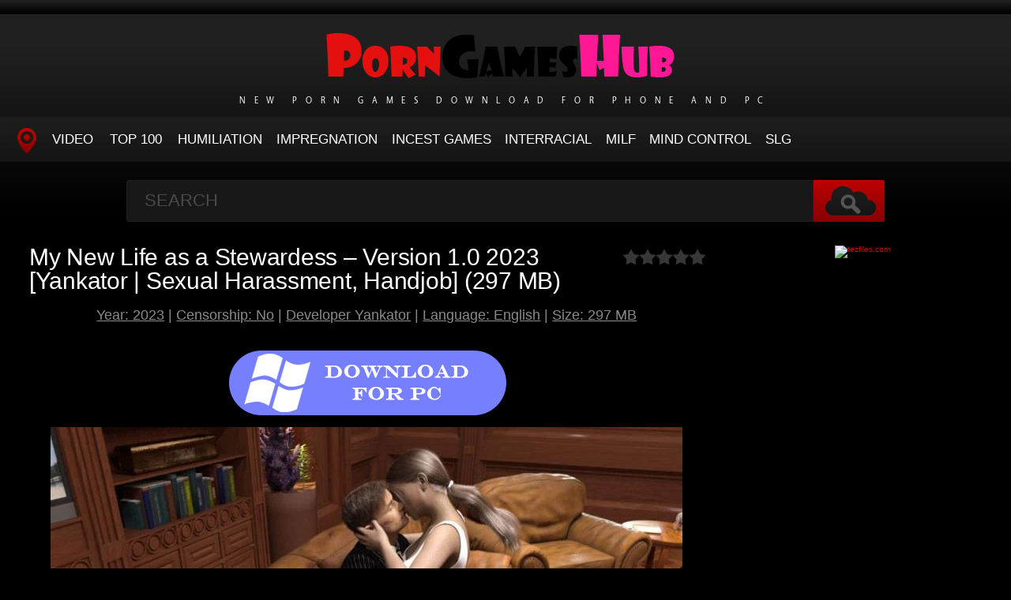

--- FILE ---
content_type: text/html; charset=utf-8
request_url: https://porngameshub.net/sex-games/10280-my-new-life-as-a-stewardess-version-10-2023-yankator-sexual-harassment-handjob-297-mb.html
body_size: 6134
content:
<!DOCTYPE HTML>
<html lang="en">
<head>
    <link rel="shortcut icon" href="/templates/tube-1/images/12.ico" />
	<meta http-equiv="X-UA-Compatible" content="IE=edge,chrome=1">
	<meta name="viewport" content="width=device-width, initial-scale=1.0, maximum-scale=1.0, user-scalable=no" />
	<meta charset="utf-8">
<title>Download Fast My New Life as a Stewardess – Version 1.0 2023 [Yankator | Sexual Harassment, Handjob] (297 MB)</title>
<meta name="description" content="Year: 2023 | Censorship: No | Developer Yankator | Language: English | Size: 297 MB Online Game - My New Life as a Stewardess – Version 1.0 Anne starts a new life as a Stewardess and what will happen? Fan base story starting at the end of the Chapter 10 of &quot;The Adventurous Couple&quot;.​">
<meta name="keywords" content="Incest Games, 3DCG, Ahegao, Anal Sex, Animated, Creampie, Dilf, Female ProGroup Sex, Harem, Interracial, Kinetic Novel, Lesbian, Male ProMilf, Multiple ProOral sex, Pregnancy, Rape, Swinging, Teasing, Vaginal Sex, Virgin, Voyeurism, Yankator">
<meta name="generator" content="DataLife Engine (http://dle-news.ru)">
<meta property="og:site_name" content="Porn Games Download Games Collection Porn - PornGamesHub.net">
<meta property="og:type" content="article">
<meta property="og:title" content="My New Life as a Stewardess – Version 1.0 2023 Yankator | Sexual Harassment, Handjob (297 MB)">
<meta property="og:url" content="https://porngameshub.net/sex-games/10280-my-new-life-as-a-stewardess-version-10-2023-yankator-sexual-harassment-handjob-297-mb.html">
<meta name="news_keywords" content="Incest Games, 3DCG, Ahegao, Anal Sex, Animated, Creampie, Dilf, Female ProGroup Sex, Harem, Interracial, Kinetic Novel, Lesbian, Male ProMilf, Multiple ProOral sex, Pregnancy, Rape, Swinging, Teasing, Vaginal Sex, Virgin, Voyeurism, Yankator">
<meta property="og:image" content="https://porngameshub.net/templates/tube-1/images/pc.png">
<meta property="og:description" content="Year: 2023 | Censorship: No | Developer Yankator | Language: English | Size: 297 MB Online Game - My New Life as a Stewardess – Version 1.0 Anne starts a new life as a Stewardess and what will happen? Fan base story starting at the end of the Chapter 10 of &quot;The Adventurous Couple&quot;.​">
<link rel="search" type="application/opensearchdescription+xml" href="https://porngameshub.net/index.php?do=opensearch" title="Porn Games Download Games Collection Porn - PornGamesHub.net">
<link rel="canonical" href="https://porngameshub.net/sex-games/10280-my-new-life-as-a-stewardess-version-10-2023-yankator-sexual-harassment-handjob-297-mb.html">

<script src="/engine/classes/min/index.php?g=general3&amp;v=0b0c9"></script>
<script src="/engine/classes/min/index.php?f=engine/classes/js/jqueryui3.js,engine/classes/js/dle_js.js,engine/classes/js/lazyload.js&amp;v=0b0c9" defer></script>
	<link type="text/css" rel="stylesheet" href="/templates/tube-1/css/style.css" />
	<link type="text/css" rel="stylesheet" href="/templates/tube-1/css/engine.css" />
	<!--[if lt IE 9]>
	<script src="/templates/tube-1/js/html5shiv.js"></script>
	<script src="/templates/tube-1/js/respond.min.js"></script>
	<![endif]-->
	<script type="text/javascript" src="/templates/tube-1/js/template.function.min.js"></script>
    <script data-padding = "2px 5px" data-align="centre" data-width = "800px" data-height = "60.25%" src = "https://k2s.cc/js/links-to-preview.js" data-content-order="preview,link" data-cfasync="false"> </script>
</head>
<body>

<script>
<!--
var dle_root       = '/';
var dle_admin      = '';
var dle_login_hash = 'aa11dc02bca6ea8b37c08811c55a3058ff5a9ebb';
var dle_group      = 5;
var dle_skin       = 'tube-1';
var dle_wysiwyg    = '2';
var quick_wysiwyg  = '0';
var dle_min_search = '4';
var dle_act_lang   = ["Yes", "No", "Enter", "Cancel", "Save", "Delete", "Loading. Please, wait..."];
var menu_short     = 'Quick edit';
var menu_full      = 'Full edit';
var menu_profile   = 'View profile';
var menu_send      = 'Send message';
var menu_uedit     = 'Admin Center';
var dle_info       = 'Information';
var dle_confirm    = 'Confirm';
var dle_prompt     = 'Enter the information';
var dle_req_field  = ["Fill the name field", "Fill the message field", "Fill the field with the subject of the message"];
var dle_del_agree  = 'Are you sure you want to delete it? This action cannot be undone';
var dle_spam_agree = 'Are you sure you want to mark the user as a spammer? This will remove all his comments';
var dle_c_title    = 'Send a complaint';
var dle_complaint  = 'Enter the text of your complaint to the Administration:';
var dle_mail       = 'Your e-mail:';
var dle_big_text   = 'Highlighted section of text is too large.';
var dle_orfo_title = 'Enter a comment to the detected error on the page for Administration ';
var dle_p_send     = 'Send';
var dle_p_send_ok  = 'Notification has been sent successfully ';
var dle_save_ok    = 'Changes are saved successfully. Refresh the page?';
var dle_reply_title= 'Reply to the comment';
var dle_tree_comm  = '0';
var dle_del_news   = 'Delete article';
var dle_sub_agree  = 'Do you really want to subscribe to this article’s comments?';
var dle_captcha_type  = '0';
var dle_share_interesting  = ["Share a link to the selected text", "Twitter", "Facebook", "Вконтакте", "Direct Link:", "Right-click and select «Copy Link»"];
var DLEPlayerLang     = {prev: 'Previous',next: 'Next',play: 'Play',pause: 'Pause',mute: 'Mute', unmute: 'Unmute', settings: 'Settings', enterFullscreen: 'Enable full screen mode', exitFullscreen: 'Disable full screen mode', speed: 'Speed', normal: 'Normal', quality: 'Quality', pip: 'PiP mode'};
var allow_dle_delete_news   = false;
var dle_search_delay   = false;
var dle_search_value   = '';
jQuery(function($){
FastSearch();
});
//-->
</script>
<header class="header">
	<h1><a href="/" title="Hot Porn Games Download On Phone Free"><img src="/templates/tube-1/images/logo.png" alt="Site name" /> <em>New Porn Games Download for Phone and PC</em></a></h1>
	
	<nav class="affixed">
		<button id="menuToggle" class="collapseButton" type="button" data-toggle="collapse" data-target="#nav" aria-expanded="false" aria-controls="nav"><img src="/templates/tube-1/images/icon-menu.png" alt="Menu" /> <span>Menu</span></button>
		<ul id="nav" class="collapse">
			<li><a href="/" class="navHome"><img src="/templates/tube-1/images/icon-current.png" alt="Main"><span>MAIN</span></a></li>
			<li><a href="sex-games">Video</a></li>
            <li><a href="/top100.html">TOP 100</a></li>
<li><a href="/tags/Humiliation/" title="Humiliation">Humiliation</a>
<li><a href="/tags/Impregnation/" title="Impregnation">Impregnation</a>
<li><a href="/tags/Incest Games/" title="Incest Games">Incest Games</a>
<li><a href="/tags/Interracial/" title="Interracial">Interracial</a>
<li><a href="/tags/Milf/" title="Milf">Milf</a>
<li><a href="/tags/Mind Control/" title="Mind Control">Mind Control</a>
<li><a href="/tags/SLG/" title="SLG">SLG</a>
          </ul>
	</nav>	
</header>
<!-- /header -->

<div class="search">
	<form method="post" action="">
		<input type="hidden" name="do" value="search" />
		<input type="hidden" name="subaction" value="search" />
		<input class="searchbox" type="text" value="" placeholder="Search" id="story" name="story" />
		<input type="submit" value="" />
	</form>
</div>
<!-- /search -->

<section class="content">
    
		

		
			
        
			
		
			
		<div class="player-left">
<span class="frating ratingStars"><div id='ratig-layer-10280'>
	<div class="rating">
		<ul class="unit-rating">
		<li class="current-rating" style="width:0%;">0</li>
		<li><a href="#" title="Useless" class="r1-unit" onclick="doRate('1', '10280'); return false;">1</a></li>
		<li><a href="#" title="Poor" class="r2-unit" onclick="doRate('2', '10280'); return false;">2</a></li>
		<li><a href="#" title="Fair" class="r3-unit" onclick="doRate('3', '10280'); return false;">3</a></li>
		<li><a href="#" title="Good" class="r4-unit" onclick="doRate('4', '10280'); return false;">4</a></li>
		<li><a href="#" title="Excellent" class="r5-unit" onclick="doRate('5', '10280'); return false;">5</a></li>
		</ul>
	</div>
</div></span>
	<div class="playerWrapper">
		<h1 class="player-title">My New Life as a Stewardess – Version 1.0 2023 [Yankator | Sexual Harassment, Handjob] (297 MB)</h1>
		
		<div class="playerInfo player-sleft">
			
			<span><div style="text-align:center;"><u><b>Year: 2023</b></u> | <u><b>Censorship: No</b></u> | <u><b>Developer Yankator</b></u> | <u><b>Language: English</b></u> | <u><b>Size: 297 MB</b></u></div><br><div style="text-align:center;"><a href="https://tezfiles.com/file/90cc5b5ca5da8/1.hard.news-55-release.apk" target="_blank" rel="noopener external"><!--dle_image_begin:https://porngameshub.net/templates/tube-1/images/pc.png|--><img data-src="/templates/tube-1/images/pc.png" style="max-width:100%;" alt="My New Life as a Stewardess – Version 1.0 2023 [Yankator | Sexual Harassment, Handjob] (297 MB)"><!--dle_image_end--></a></div><div style="text-align:center;"><!--dle_image_begin:https://porngameshub.net/uploads/posts/2022-11/1667802755_3741_porngameshub_net.webp|--><img data-src="/uploads/posts/2022-11/1667802755_3741_porngameshub_net.webp" style="max-width:100%;" alt=""><!--dle_image_end--></div><br><div style="text-align:center;"><b>Online Game - My New Life as a Stewardess – Version 1.0</b></div><br><div style="text-align:center;">Anne starts a new life as a Stewardess and what will happen? Fan base story starting at the end of the Chapter 10 of "The Adventurous Couple".​</div><br><div style="text-align:center;"><a href="https://porngameshub.net/uploads/posts/2022-11/1667802756_8841_porngameshub_net.webp"><!--dle_image_begin:https://porngameshub.net/uploads/posts/2022-11/1667802756_6901_porngameshub_net.webp|--><img data-src="/uploads/posts/2022-11/1667802756_6901_porngameshub_net.webp" style="max-width:100%;" alt=""><!--dle_image_end--></a><a href="https://porngameshub.net/uploads/posts/2022-11/3911_porngameshub_net.webp"><!--dle_image_begin:https://porngameshub.net/uploads/posts/2022-11/1667802757_8421_porngameshub_net.webp|--><img data-src="/uploads/posts/2022-11/1667802757_8421_porngameshub_net.webp" style="max-width:100%;" alt=""><!--dle_image_end--></a><a href="https://porngameshub.net/uploads/posts/2022-11/1667802758_2141_porngameshub_net.webp"><!--dle_image_begin:https://porngameshub.net/uploads/posts/2022-11/1667802758_6131_porngameshub_net.webp|--><img data-src="/uploads/posts/2022-11/1667802758_6131_porngameshub_net.webp" style="max-width:100%;" alt=""><!--dle_image_end--></a><br><a href="https://porngameshub.net/uploads/posts/2022-11/9171_porngameshub_net.webp"><!--dle_image_begin:https://porngameshub.net/uploads/posts/2022-11/1667802759_2261_porngameshub_net.webp|--><img data-src="/uploads/posts/2022-11/1667802759_2261_porngameshub_net.webp" style="max-width:100%;" alt=""><!--dle_image_end--></a></div><br><div style="text-align:center;"><a href="https://tezfiles.com/file/90cc5b5ca5da8/1.hard.news-55-release.apk" target="_blank" rel="noopener external"><!--dle_image_begin:https://porngameshub.net/templates/tube-1/images/pc.png|--><img data-src="/templates/tube-1/images/pc.png" style="max-width:100%;" alt=""><!--dle_image_end--></a></div></span>
		</div>
		<div class="playerInfo player-sright">
			<h3>Information</h3>
			<ul>
				<li>Added: 07-11-2022</li>
				<li class="categories">Category: <a href="https://porngameshub.net/sex-games/">Games</a></li>
                                <div class="f-tags">Tags: <a href="https://porngameshub.net/tags/Incest%20Games/">Incest Games</a>, <a href="https://porngameshub.net/tags/3DCG/">3DCG</a>, <a href="https://porngameshub.net/tags/Ahegao/">Ahegao</a>, <a href="https://porngameshub.net/tags/Anal%20Sex/">Anal Sex</a>, <a href="https://porngameshub.net/tags/Animated/">Animated</a>, <a href="https://porngameshub.net/tags/Creampie/">Creampie</a>, <a href="https://porngameshub.net/tags/Dilf/">Dilf</a>, <a href="https://porngameshub.net/tags/Female%20ProGroup%20Sex/">Female ProGroup Sex</a>, <a href="https://porngameshub.net/tags/Harem/">Harem</a>, <a href="https://porngameshub.net/tags/Interracial/">Interracial</a>, <a href="https://porngameshub.net/tags/Kinetic%20Novel/">Kinetic Novel</a>, <a href="https://porngameshub.net/tags/Lesbian/">Lesbian</a>, <a href="https://porngameshub.net/tags/Male%20ProMilf/">Male ProMilf</a>, <a href="https://porngameshub.net/tags/Multiple%20ProOral%20sex/">Multiple ProOral sex</a>, <a href="https://porngameshub.net/tags/Pregnancy/">Pregnancy</a>, <a href="https://porngameshub.net/tags/Rape/">Rape</a>, <a href="https://porngameshub.net/tags/Swinging/">Swinging</a>, <a href="https://porngameshub.net/tags/Teasing/">Teasing</a>, <a href="https://porngameshub.net/tags/Vaginal%20Sex/">Vaginal Sex</a>, <a href="https://porngameshub.net/tags/Virgin/">Virgin</a>, <a href="https://porngameshub.net/tags/Voyeurism/">Voyeurism</a>, <a href="https://porngameshub.net/tags/Yankator/">Yankator</a></div>	
			</ul>
		</div>
	</div>
      
</div>
<center><a href="https://tezfiles.com/store/70dd4c8c2fefc/premium?site=porngameshub.net"><img border="0" src="https://static.tezfiles.com/images/i/492x98 dark2.gif" alt="tezfiles.com" /></a></center>
		
<h2 class="cl">Related Videos</h2>
<ul class="block"><div class="blockItem blockItemBox">
	<a href="https://porngameshub.net/sex-games/4477-yankator-my-new-life-as-a-stewardess-version-10-final-2023-rarearchivegames-domination-humiliation-1000-mb.html" title="Yankator - My New Life as A Stewardess Version 1.0 Final 2023 [RareArchiveGames | Domination, Humiliation] (1000 MB)">
		<span class="thumb">
			<img class="lazy" src="/templates/tube-1/images/thumb_loading.gif" data-src="/uploads/posts/2022-09/1664482389_8901_porngameshub_net.webp" alt="Yankator - My New Life as A Stewardess Version 1.0 Final 2023 [RareArchiveGames | Domination, Humiliation] (1000 MB)" />
		</span>
		<strong class="itemLength"></strong>
		<span class="details">					
			<em title="Yankator - My New Life as A Stewardess Version 1.0 Final 2023 [RareArchiveGames | Domination, Humiliation] (1000 MB)">Yankator - My New Life as A Stewardess Version 1.0 Final 2023 [RareArchiveGames | Domination, Humiliation] (1000 MB)</em>
			<small>Games</small>
		</span>
		<img src="/templates/tube-1/images/play.gif" class="noborder" />
	</a>
</div><div class="blockItem blockItemBox">
	<a href="https://porngameshub.net/sex-games/9476-stewardess-mimi-final-by-x3rr4-2023-rarearchivegames-bondage-voyeur-1000-mb.html" title="Stewardess Mimi Final by X3rr4 2023 [RareArchiveGames | Bondage, Voyeur] (1000 MB)">
		<span class="thumb">
			<img class="lazy" src="/templates/tube-1/images/thumb_loading.gif" data-src="/uploads/posts/2022-09/1664574587_9681_porngameshub_net.webp" alt="Stewardess Mimi Final by X3rr4 2023 [RareArchiveGames | Bondage, Voyeur] (1000 MB)" />
		</span>
		<strong class="itemLength"></strong>
		<span class="details">					
			<em title="Stewardess Mimi Final by X3rr4 2023 [RareArchiveGames | Bondage, Voyeur] (1000 MB)">Stewardess Mimi Final by X3rr4 2023 [RareArchiveGames | Bondage, Voyeur] (1000 MB)</em>
			<small>Games</small>
		</span>
		<img src="/templates/tube-1/images/play.gif" class="noborder" />
	</a>
</div><div class="blockItem blockItemBox">
	<a href="https://porngameshub.net/sex-games/9659-monster-girls-amp-sorcery-demo-version-01-2023-bluepy-sax-anal-creampie-school-setting-297-mb.html" title="Monster Girls &amp; Sorcery Demo – Version 0.1 2023 [Bluepy Sax | Anal Creampie, School Setting] (297 MB)">
		<span class="thumb">
			<img class="lazy" src="/templates/tube-1/images/thumb_loading.gif" data-src="/uploads/posts/2022-10/9871_porngameshub_net.webp" alt="Monster Girls &amp; Sorcery Demo – Version 0.1 2023 [Bluepy Sax | Anal Creampie, School Setting] (297 MB)" />
		</span>
		<strong class="itemLength"></strong>
		<span class="details">					
			<em title="Monster Girls &amp; Sorcery Demo – Version 0.1 2023 [Bluepy Sax | Anal Creampie, School Setting] (297 MB)">Monster Girls &amp; Sorcery Demo – Version 0.1 2023 [Bluepy Sax | Anal Creampie, School Setting] (297 MB)</em>
			<small>Games</small>
		</span>
		<img src="/templates/tube-1/images/play.gif" class="noborder" />
	</a>
</div><div class="blockItem blockItemBox">
	<a href="https://porngameshub.net/sex-games/9957-the-collective-version-001-2023-grabb505-spanking-huge-boobs-297-mb.html" title="The Collective – Version 0.01 2023 [Grabb505 | Spanking, Huge Boobs] (297 MB)">
		<span class="thumb">
			<img class="lazy" src="/templates/tube-1/images/thumb_loading.gif" data-src="/uploads/posts/2022-10/1666336889_9221_porngameshub_net.webp" alt="The Collective – Version 0.01 2023 [Grabb505 | Spanking, Huge Boobs] (297 MB)" />
		</span>
		<strong class="itemLength"></strong>
		<span class="details">					
			<em title="The Collective – Version 0.01 2023 [Grabb505 | Spanking, Huge Boobs] (297 MB)">The Collective – Version 0.01 2023 [Grabb505 | Spanking, Huge Boobs] (297 MB)</em>
			<small>Games</small>
		</span>
		<img src="/templates/tube-1/images/play.gif" class="noborder" />
	</a>
</div><div class="blockItem blockItemBox">
	<a href="https://porngameshub.net/sex-games/5666-house-party-version-100-by-eek-games-2023-rarearchivegames-all-sex-graphic-violence-1000-mb.html" title="House Party - Version 1.0.0 by Eek Games 2023 [RareArchiveGames | All Sex, Graphic Violence] (1000 MB)">
		<span class="thumb">
			<img class="lazy" src="/templates/tube-1/images/thumb_loading.gif" data-src="/uploads/posts/2022-09/1664520853_3091_porngameshub_net.webp" alt="House Party - Version 1.0.0 by Eek Games 2023 [RareArchiveGames | All Sex, Graphic Violence] (1000 MB)" />
		</span>
		<strong class="itemLength"></strong>
		<span class="details">					
			<em title="House Party - Version 1.0.0 by Eek Games 2023 [RareArchiveGames | All Sex, Graphic Violence] (1000 MB)">House Party - Version 1.0.0 by Eek Games 2023 [RareArchiveGames | All Sex, Graphic Violence] (1000 MB)</em>
			<small>Games</small>
		</span>
		<img src="/templates/tube-1/images/play.gif" class="noborder" />
	</a>
</div><div class="blockItem blockItemBox">
	<a href="https://porngameshub.net/sex-games/538-a-couples-duet-of-love-amp-lust-version-039-by-king-b-2023-rarearchivegames-pregnancy-rape-1000-mb.html" title="A Couple&#039;s Duet of Love &amp; Lust - Version 0.3.9 by King B 2023 [RareArchiveGames | Pregnancy, Rape] (1000 MB)">
		<span class="thumb">
			<img class="lazy" src="/templates/tube-1/images/thumb_loading.gif" data-src="/uploads/posts/2022-09/1311_porngameshub_net.webp" alt="A Couple&#039;s Duet of Love &amp; Lust - Version 0.3.9 by King B 2023 [RareArchiveGames | Pregnancy, Rape] (1000 MB)" />
		</span>
		<strong class="itemLength"></strong>
		<span class="details">					
			<em title="A Couple&#039;s Duet of Love &amp; Lust - Version 0.3.9 by King B 2023 [RareArchiveGames | Pregnancy, Rape] (1000 MB)">A Couple&#039;s Duet of Love &amp; Lust - Version 0.3.9 by King B 2023 [RareArchiveGames | Pregnancy, Rape] (1000 MB)</em>
			<small>Games</small>
		</span>
		<img src="/templates/tube-1/images/play.gif" class="noborder" />
	</a>
</div><div class="blockItem blockItemBox">
	<a href="https://porngameshub.net/sex-games/2036-a-couples-duet-of-love-and-lust-v17-by-king-b-2023-rarearchivegames-corruption-big-boobs-1000-mb.html" title="A Couple&#039;s Duet of Love and Lust v1.7 by King B 2023 [RareArchiveGames | Corruption, Big Boobs] (1000 MB)">
		<span class="thumb">
			<img class="lazy" src="/templates/tube-1/images/thumb_loading.gif" data-src="/uploads/posts/2022-09/1664469174_5351_porngameshub_net.webp" alt="A Couple&#039;s Duet of Love and Lust v1.7 by King B 2023 [RareArchiveGames | Corruption, Big Boobs] (1000 MB)" />
		</span>
		<strong class="itemLength"></strong>
		<span class="details">					
			<em title="A Couple&#039;s Duet of Love and Lust v1.7 by King B 2023 [RareArchiveGames | Corruption, Big Boobs] (1000 MB)">A Couple&#039;s Duet of Love and Lust v1.7 by King B 2023 [RareArchiveGames | Corruption, Big Boobs] (1000 MB)</em>
			<small>Games</small>
		</span>
		<img src="/templates/tube-1/images/play.gif" class="noborder" />
	</a>
</div><div class="blockItem blockItemBox">
	<a href="https://porngameshub.net/sex-games/512-king-b-a-couples-duet-of-love-amp-lust-v039-2023-rarearchivegames-creampie-combat-1000-mb.html" title="King B - A Couple&#039;s Duet of Love &amp; Lust v0.3.9 2023 [RareArchiveGames | Creampie, Combat] (1000 MB)">
		<span class="thumb">
			<img class="lazy" src="/templates/tube-1/images/thumb_loading.gif" data-src="/uploads/posts/2022-09/1881_porngameshub_net.webp" alt="King B - A Couple&#039;s Duet of Love &amp; Lust v0.3.9 2023 [RareArchiveGames | Creampie, Combat] (1000 MB)" />
		</span>
		<strong class="itemLength"></strong>
		<span class="details">					
			<em title="King B - A Couple&#039;s Duet of Love &amp; Lust v0.3.9 2023 [RareArchiveGames | Creampie, Combat] (1000 MB)">King B - A Couple&#039;s Duet of Love &amp; Lust v0.3.9 2023 [RareArchiveGames | Creampie, Combat] (1000 MB)</em>
			<small>Games</small>
		</span>
		<img src="/templates/tube-1/images/play.gif" class="noborder" />
	</a>
</div><div class="blockItem blockItemBox">
	<a href="https://porngameshub.net/sex-games/2429-jessa-rhodes-biggest-fan-by-lifeselector-2023-rarearchivegames-fetish-male-domination-1000-mb.html" title="Jessa Rhodes&#039; Biggest Fan by Lifeselector 2023 [RareArchiveGames | Fetish, Male Domination] (1000 MB)">
		<span class="thumb">
			<img class="lazy" src="/templates/tube-1/images/thumb_loading.gif" data-src="/uploads/posts/2022-09/1664470347_5941_porngameshub_net.webp" alt="Jessa Rhodes&#039; Biggest Fan by Lifeselector 2023 [RareArchiveGames | Fetish, Male Domination] (1000 MB)" />
		</span>
		<strong class="itemLength"></strong>
		<span class="details">					
			<em title="Jessa Rhodes&#039; Biggest Fan by Lifeselector 2023 [RareArchiveGames | Fetish, Male Domination] (1000 MB)">Jessa Rhodes&#039; Biggest Fan by Lifeselector 2023 [RareArchiveGames | Fetish, Male Domination] (1000 MB)</em>
			<small>Games</small>
		</span>
		<img src="/templates/tube-1/images/play.gif" class="noborder" />
	</a>
</div><div class="blockItem blockItemBox">
	<a href="https://porngameshub.net/sex-games/9281-sweet-bunnys-biggest-fan-by-lifeselector-2023-rarearchivegames-footjob-voyeurism-1000-mb.html" title="Sweet Bunny&#039;s Biggest Fan by lifeselector 2023 [RareArchiveGames | Footjob, Voyeurism] (1000 MB)">
		<span class="thumb">
			<img class="lazy" src="/templates/tube-1/images/thumb_loading.gif" data-src="/uploads/posts/2022-09/1664569212_6271_porngameshub_net.webp" alt="Sweet Bunny&#039;s Biggest Fan by lifeselector 2023 [RareArchiveGames | Footjob, Voyeurism] (1000 MB)" />
		</span>
		<strong class="itemLength"></strong>
		<span class="details">					
			<em title="Sweet Bunny&#039;s Biggest Fan by lifeselector 2023 [RareArchiveGames | Footjob, Voyeurism] (1000 MB)">Sweet Bunny&#039;s Biggest Fan by lifeselector 2023 [RareArchiveGames | Footjob, Voyeurism] (1000 MB)</em>
			<small>Games</small>
		</span>
		<img src="/templates/tube-1/images/play.gif" class="noborder" />
	</a>
</div><div class="blockItem blockItemBox">
	<a href="https://porngameshub.net/sex-games/6902-goddess-seed-chapter-1-4-omni-edition-by-gtswaifuism-2023-rarearchivegames-sexual-harassment-handjob-1000-mb.html" title="Goddess Seed - Chapter 1-4 Omni Edition by gtswaifuism 2023 [RareArchiveGames | Sexual Harassment, Handjob] (1000 MB)">
		<span class="thumb">
			<img class="lazy" src="/templates/tube-1/images/thumb_loading.gif" data-src="/uploads/posts/2022-09/1664530812_6711_porngameshub_net.webp" alt="Goddess Seed - Chapter 1-4 Omni Edition by gtswaifuism 2023 [RareArchiveGames | Sexual Harassment, Handjob] (1000 MB)" />
		</span>
		<strong class="itemLength"></strong>
		<span class="details">					
			<em title="Goddess Seed - Chapter 1-4 Omni Edition by gtswaifuism 2023 [RareArchiveGames | Sexual Harassment, Handjob] (1000 MB)">Goddess Seed - Chapter 1-4 Omni Edition by gtswaifuism 2023 [RareArchiveGames | Sexual Harassment, Handjob] (1000 MB)</em>
			<small>Games</small>
		</span>
		<img src="/templates/tube-1/images/play.gif" class="noborder" />
	</a>
</div><div class="blockItem blockItemBox">
	<a href="https://porngameshub.net/sex-games/320-a-robins-flight-chapter-1-2022-01-09-by-aaron-a-aaronsen-2023-rarearchivegames-sexual-harassment-handjob-1000-mb.html" title="A Robin&#039;s Flight - Chapter 1 2022-01-09 by Aaron A. Aaronsen 2023 [RareArchiveGames | Sexual Harassment, Handjob] (1000 MB)">
		<span class="thumb">
			<img class="lazy" src="/templates/tube-1/images/thumb_loading.gif" data-src="/uploads/posts/2022-09/4091_porngameshub_net.webp" alt="A Robin&#039;s Flight - Chapter 1 2022-01-09 by Aaron A. Aaronsen 2023 [RareArchiveGames | Sexual Harassment, Handjob] (1000 MB)" />
		</span>
		<strong class="itemLength"></strong>
		<span class="details">					
			<em title="A Robin&#039;s Flight - Chapter 1 2022-01-09 by Aaron A. Aaronsen 2023 [RareArchiveGames | Sexual Harassment, Handjob] (1000 MB)">A Robin&#039;s Flight - Chapter 1 2022-01-09 by Aaron A. Aaronsen 2023 [RareArchiveGames | Sexual Harassment, Handjob] (1000 MB)</em>
			<small>Games</small>
		</span>
		<img src="/templates/tube-1/images/play.gif" class="noborder" />
	</a>
</div></ul>

		
			
		
    
    <!-- /left -->

    
</section>




<footer class="footer">
	
	
	<p>
	 <strong><a href="/">Home PornGamesHub</a> Hot Porn Games Sex Download - <a href="/">PornGamesHub.net</a></strong>
	</p>

</footer>


<div class="modal fade" id="login" tabindex="-1" role="dialog" aria-hidden="true" aria-labelledby="loginLink">
	<div class="modal-dialog">
		<div class="modal-content cf">
			<a href="#" class="modalClose" data-dismiss="modal" aria-label="Close"><img src="/templates/tube-1/images/icon-close.png" alt="Close icon" /></a>
			<div class="modal-body">
				<h3>Log in to the site</h3>
				<form method="post" id="formLogin" class="forms cf">
				    <div class="login-soc">
			            <a href="" class="login-soc1" target="_blank"></a>
			            <a href="" class="login-soc2" target="_blank"></a>
			            <a href="" class="login-soc3" target="_blank"></a>
			            <a href="" class="login-soc4" target="_blank"></a>
			            <a href="" class="login-soc5" target="_blank"></a>
			            <a href="" class="login-soc6" target="_blank"></a>
			            <div style="clear: both;"></div>
		            </div>
					<p>
						<label for="formUsernameLogin">Login</label>
						<input class="jAutofocus" name="login_name" id="login_name" type="text" value="" />
					</p>
					<p>
						<label for="formPassword">Password</label>
						<input id="formPassword" type="password" name="login_password" id="login_password" value="" />
					</p>
					<p><a class="blockRight" href="https://porngameshub.net/index.php?do=lostpassword" style="font-size: 1.2em;">Forgot your password?</a></p>
					<p>
						<input class="btn btnSubmit blockRight" type="submit" onclick="submit();" id="buttonSubmitLogin" value="Enter" />
					</p>
                    <input name="login" type="hidden" id="login" value="submit">
				</form>
			</div>
		</div>
	</div>																																																																																																																																																					
</div>

<!--LiveInternet counter--><a href="https://www.liveinternet.ru/click"
target="_blank"><img id="licnt23CD" width="0" height="0" style="border:0" 
title="LiveInternet"
src="[data-uri]"
alt=""/></a><script>(function(d,s){d.getElementById("licnt23CD").src=
"https://counter.yadro.ru/hit?t50.6;r"+escape(d.referrer)+
((typeof(s)=="undefined")?"":";s"+s.width+"*"+s.height+"*"+
(s.colorDepth?s.colorDepth:s.pixelDepth))+";u"+escape(d.URL)+
";h"+escape(d.title.substring(0,150))+";"+Math.random()})
(document,screen)</script><!--/LiveInternet-->
<script defer src="https://static.cloudflareinsights.com/beacon.min.js/vcd15cbe7772f49c399c6a5babf22c1241717689176015" integrity="sha512-ZpsOmlRQV6y907TI0dKBHq9Md29nnaEIPlkf84rnaERnq6zvWvPUqr2ft8M1aS28oN72PdrCzSjY4U6VaAw1EQ==" data-cf-beacon='{"version":"2024.11.0","token":"483f98c4ac3044758dc406bfba1a21dd","r":1,"server_timing":{"name":{"cfCacheStatus":true,"cfEdge":true,"cfExtPri":true,"cfL4":true,"cfOrigin":true,"cfSpeedBrain":true},"location_startswith":null}}' crossorigin="anonymous"></script>
</body>
</html>
<!-- DataLife Engine Copyright SoftNews Media Group (http://dle-news.ru) -->


--- FILE ---
content_type: text/css
request_url: https://porngameshub.net/templates/tube-1/css/style.css
body_size: 11227
content:
.prefooter .ad,li,textarea {
	vertical-align: top;
}
.block,.dropdown dd ul,.header ul#nav,.player-sright ul,ol,ul {
	list-style: none;
}
#formUpload table,#mailbox table,.my_profile table,table {
	border-collapse: collapse;
}
.slick-slider,html {
	webkit-tap-highlight-color: transparent;
}
.slick-slide img,.slick-slide.dragging img {
	pointer-events: none;
}
.slick-loading .slick-slide,.slick-loading .slick-track {
	visibility: hidden;
}
a,abbr,acronym,address,applet,article,aside,audio,b,big,blockquote,body,canvas,caption,center,cite,code,dd,del,details,dfn,div,dl,dt,em,embed,fieldset,figcaption,figure,footer,form,h1,h2,h3,h4,h5,h6,header,hgroup,html,i,iframe,img,ins,kbd,label,legend,li,mark,menu,nav,object,ol,output,p,pre,q,ruby,s,samp,section,small,span,strike,sub,summary,sup,table,tbody,td,tfoot,th,thead,time,tr,tt,u,ul,var,video {
	border: 0;
	font: inherit;
	margin: 0;
	padding: 0;
	vertical-align: baseline;
}
article,aside,details,figcaption,figure,footer,header,hgroup,menu,nav,section {
	display: block;
}
li {
	display: inline-block;
	display: -moz-inline-stack;
	zoom: 1;
}
blockquote,q {
	quotes: none;
}
blockquote:after,blockquote:before,q:after,q:before {
	content: '';
	content: none;
}
table {
	border-spacing: 0;
}
hr {
	box-sizing: content-box;
	height: 0;
	moz-box-sizing: content-box;
}
strong {
	font-weight: 700;
}
textarea {
	overflow: auto;
}
html {
	font-size: 100%;
	ms-text-size-adjust: 100%;
	text-rendering: optimizelegibility;
	webkit-text-size-adjust: 100%;
}
a {
	background: 0 0;
	moz-transition: color .1s linear,border .1s linear,opacity .1s linear,background-color .1s linear;
	ms-transition: color .1s linear,border .1s linear,opacity .1s linear,background-color .1s linear;
	o-transition: color .1s linear,border .1s linear,opacity .1s linear,background-color .1s linear;
	text-decoration: none;
	transition: color .1s linear,border .1s linear,opacity .1s linear,background-color .1s linear;
	webkit-transition: color .1s linear,border .1s linear,opacity .1s linear,background-color .1s linear;
	color:#D40000;
}
a:active,a:focus,a:hover {
	border: none;
	color:#fff;
	outline: 0;
	text-decoration: none;
}
::selection {
	background: #6a6a6a;
	color: #f5f5f5;
	text-shadow: 1px 1px 1px #060606;
}
::-moz-selection {
	background: #6a6a6a;
	color: #f5f5f5;
	text-shadow: 1px 1px 1px #060606;
}
.sr-only {
	border: 0;
	clip: rect(0,0,0,0);
	height: 1px;
	margin: -1px;
	overflow: hidden;
	padding: 0;
	position: absolute;
	width: 1px;
}
::-webkit-input-placeholder {
	color: inherit;
	font-family: inherit;
	opacity: .5;
}
:-moz-placeholder {
	color: inherit;
	font-family: inherit;
	opacity: .5;
}
::-moz-placeholder {
	color: inherit;
	font-family: inherit;
	opacity: .5;
}
:-ms-input-placeholder {
	color: inherit;
	font-family: inherit;
	opacity: .5;
}
.btn:hover,button {
	cursor: pointer;
}
*,:after,:before {
	box-sizing: border-box;
	moz-box-sizing: border-box;
	webkit-box-sizing: border-box;
}
@font-face {
	font-family: Vegur;
	font-style: normal;
	font-weight: 400;
	src: url(../fonts/Vegur-R_0_600.eot?) format("eot"),url(../fonts/Vegur-R_0_600.woff) format("woff"),url(../fonts/Vegur-R_0_600.ttf) format("truetype"),url(../fonts/Vegur-R_0_600.svg#Vegur) format("svg");
}
body {
	background: url(../images/bg-body.gif) repeat-x #000;
	color: #8a8a8a;
	font: 400 62.5%/1 Helvetica,Arial,sans-serif;
	webkit-font-smoothing: antialiased;
}
.block:after,.block:before,.blockItem:after,.blockItem:before,.cf:after,.cf:before,.collapse:after,.collapse:before,.comments:after,.comments:before,.content:after,.content:before,.footer:after,.footer:before,.header:after,.header:before,.keyValues p:after,.keyValues p:before,.pagination:after,.pagination:before,.player:after,.player:before,.search:after,.search:before,.tagsList:after,.tagsList:before {
	content: " ";
	display: table;
}
.block:after,.blockItem:after,.cf:after,.cl,.collapse:after,.comments:after,.content:after,.footer:after,.header:after,.keyValues p:after,.pagination,.pagination:after,.player:after,.search:after,.tagsList:after {
	clear: both;
}
.commentAvatar img,.img-responsive,.player-right img,.prefooter img {
	display: block;
	height: auto!important;
	margin: 0 auto;
	max-width: 100%;
}
h2 {
	color: #fff;
	font-size: 2em;
	height: 1.6em;
	line-height: 1.6;
	margin: 0 0 10px;
	padding: 0;
}
h2 small {
	color: #6F6F6F;
    float: right;
	font-weight: 400;
	margin-right: 0;
	padding-top: 2px;
    font-size: 0.7em;
}
.heading2 {
	font-size: 2.2em;
	font-weight: 700;
	text-transform: uppercase;
}
h2 small a {
	color: #C80000;
	display: inline-block;
	font-weight: 700;
}
h2 small a:hover {
	color: red;
}
.clear {
	clear: both;
	float: none;
}
.noborder {
	border: none!important;
}
.button01,.button02,.categories>a,.topTags a {
	background: #1d1d1d;
	background: linear-gradient(to bottom,#1d1d1d 0,#151515 100%);
	background: -moz-linear-gradient(top,#1d1d1d 0,#151515 100%);
	background: -ms-linear-gradient(top,#1d1d1d 0,#151515 100%);
	background: -o-linear-gradient(top,#1d1d1d 0,#151515 100%);
	background: -webkit-gradient(linear,left top,left bottom,color-stop(0,#1d1d1d),color-stop(100%,#151515));
	background: -webkit-linear-gradient(top,#1d1d1d 0,#151515 100%);
	border-radius: 4px;
	color: #BFBFBF;
	display: inline-block;
	filter: progid:DXImageTransform.Microsoft.gradient( startColorstr='#1d1d1d', endColorstr='#151515', GradientType=0 );
	font-size: 1.4em;
	font-weight: 700;
	height: 3em;
	line-height: 3;
	margin-bottom: .25em;
	margin-right: .35em;
	moz-border-radius: 4px;
	padding: 0 1em;
	text-align: center;
	text-decoration: none;
	webkit-border-radius: 4px;
}
.button01:hover,.button02:hover,.categories>a:hover,.topTags a:hover {
	background: #151515;
	background: linear-gradient(to bottom,#151515 0,#1d1d1d 100%);
	background: -moz-linear-gradient(top,#151515 0,#1d1d1d 100%);
	background: -ms-linear-gradient(top,#151515 0,#1d1d1d 100%);
	background: -o-linear-gradient(top,#151515 0,#1d1d1d 100%);
	background: -webkit-gradient(linear,left top,left bottom,color-stop(0,#151515),color-stop(100%,#1d1d1d));
	background: -webkit-linear-gradient(top,#151515 0,#1d1d1d 100%);
	color: #fff;
	filter: progid:DXImageTransform.Microsoft.gradient( startColorstr='#151515', endColorstr='#1d1d1d', GradientType=0 );
	text-decoration: none;
}
.button02,.categories>a,.topTags a {
	font-size: .9em;
	font-weight: 400;
	height: 2em;
	line-height: 2;
	margin-bottom: .5em;
	margin-right: .25em;
	min-width: 4em;
	padding: 0 .66em;
}
.content,.footer,.header,.search {
	margin: 0 auto;
	max-width: 1537px;
	width: 98%;
}
.header {
	height: 205px;
	padding: 0;
}
.header h1 {
	height: 148px;
	margin: 0;
	padding: 0;
	text-align: center;
}
.header h1 a {
	text-decoration: none;
}
.header h1 img {
	margin: 3.9em auto 0;
	max-width: 98%;
}
.header h1 em {
	color: #ffffff;
	display: block;
	font: 400 1.1em/1em Vegur;
	letter-spacing: 1.66em;
	letter-spacing: 10.6px;
	padding: 1em 0 0;
	text-align: center;
	text-transform: uppercase;
}
#showNav {
	display: none;
}
.header ul#nav {
	margin: 0;
	overflow: hidden;
	padding: 0;
}
.header ul#nav li {
	display: inline-block;
	margin: 0 .2em;
	padding: 0;
	position: relative;
}
.header ul#nav li a {
	color: #ffffff;
	display: inline-block;
	font-size: 2.2em;
	height: 2.6em;
	line-height: 2.6;
	padding: 0 .65em;
	text-decoration: none;
	text-transform: uppercase;
}
.navHome img {
	display: inline-block;
	vertical-align: middle;
}
.navHome span {
	display: none;
}
.header ul#nav li a:hover {
	color: #fff;
}
.header p {
	float: right;
	margin: 1em 0 0;
	padding: 0;
}
.header p a {
	background: url(../images/icons.png);
	display: inline-block;
	height: 32px;
	margin-left: 10px;
	overflow: hidden;
}
.header p a span {
	display: none;
}
.header p a.icon-download {
	background-position: 0 0;
	width: 48px;
}
.header p a.icon-login {
	background-position: -60px 0;
	width: 23px;
}
.header p a.icon-edit {
	background-position: -98px 0;
	width: 27px;
}
.header p a.icon-download:hover {
	background-position: 0 -32px;
	width: 48px;
}
.header p a.icon-login:hover {
	background-position: -60px -32px;
	width: 23px;
}
.header p a.icon-edit:hover {
	background-position: -98px -32px;
	width: 27px;
}
.search {
	clear: both;
	margin: 2.3em auto 3em;
	max-width: 960px;
	text-align: center;
	width: 96%;
}
.search input[type=text] {
	background: #181818;
	border: 1px solid #202020;
	border-radius: 3px 0 0 3px;
	color: #7f7e7e;
	float: left;
	font: 2.2em/2.4 Helvetica,sans-serif;
	height: 2.4em;
	margin: 0;
	moz-border-radius: 3px 0 0 3px;
	outline: 0;
	padding: 0 1em;
	text-transform: uppercase;
	webkit-border-radius: 3px 0 0 3px;
	width: 870px;
}
.dropdown dd,.dropdown dt,.dropdown dt a,.dropdown dt a span,.dropdown ul {
	font-family: Helvetica,Arial,sans-serif;
}
.comments li a,.footer a {
	font-weight: 700;
}
.search input[type=submit] {
	background: url(../images/icon-search.png) no-repeat #950000;
	border: none;
	border-radius: 0 3px 3px 0;
	cursor: pointer;
	float: right;
	height: 53px;
	moz-border-radius: 0 3px 3px 0;
	webkit-border-radius: 0 3px 3px 0;
	width: 90px;
}
.search input[type=submit]:hover {
	background-position: 0 -51px;
}
.prefooter .ad,.prefooter>a,.right>a {
	display: inline-block;
}
.dropdown dd ul li a:hover {
	background-color: #333;
}
.footer {
	color: #595959;
	font-size: 1.4em;
	padding: 1.2em 0;
	text-align: center;
}
.footer p {
	margin: 1em 0;
}
.footer a {
	color: #838383;
}
.footer a:hover {
	color: #fff;
}
.prefooter {
	background: #171717;
	clear: both;
	float: none;
	text-align: center;
	width: 100%;
}
.prefooter .ad {
	padding: 3em 2.5em;
}
.content {
	min-height: 300px;
	padding-bottom: 2em;
}
.right {
	float: right;
	width: 300px;
}
.right img {
	margin: 0 0 1em;
}
.channels {
    padding-bottom: 25px;
	width:300px;
	margin:0 auto;
}
.channels h2 {
    color: #fff;
	text-transform:uppercase;
    background: #ba0000;
    background: -moz-linear-gradient(top,#ba0000 0,#8b0000 100%);
    background: -webkit-gradient(linear,left top,left bottom,color-stop(0,#ba0000),color-stop(100%,#8b0000));
    background: -webkit-linear-gradient(top,#ba0000 0,#8b0000 100%);
    background: -o-linear-gradient(top,#ba0000 0,#8b0000 100%);
    background: -ms-linear-gradient(top,#ba0000 0,#8b0000 100%);
    background: linear-gradient(to bottom,#ba0000 0,#8b0000 100%);
    filter: progid:DXImageTransform.Microsoft.gradient(startColorstr='#ba0000', endColorstr='#8b0000', GradientType=0);
    height: 40px;
    padding-left: 12px;
    line-height: 40px;
    text-shadow: 2px 2px #600021;
    margin-bottom: 1px;
}
.channels h2, .channels ul li {
    font-family: Tahoma,Geneva,sans-serif;
    font-size: 15px;
    font-weight: 700;
}
.channels ul {
    list-style: none;
}
.channels ul li {
    width: 100%;
}
.channels ul li a {
    background: #000;
    border: 1px solid #1f1f1f;
    display: block;
    height: 34px;
    padding-left: 22px;
    color: #fff;
    line-height: 32px;
    border-bottom: 0;
}
.channels ul li a:hover {
    color: #C80000;
    background-color: #111;
}
.channels ul li:last-child a {
    border-bottom: 3px solid #5B5B5B;
}
.left {
	float: left;
	width: 79%;
}
.block {
	margin: 0 -1em;
	padding: 0;
}
.block.slider {
	margin-bottom: 1em;
}
.block .blockItem {
	float: left;
	margin: 0;
	padding: 1em;
	width: 25%;
}
.list02 li {
	width: 20%;
}
.block .blockItem a {
	position: relative;
}
.block .blockItem.blockItemBox a {
	background: #1C1C1C;
	border: 1px solid #4E4E4E;
	display: block;
}
.block .blockItem.blockItemBox a:hover {
	border: 1px solid #999;
}
.block .blockItem .thumb {
	border-bottom: 1px solid #4E4E4E;
	display: block;
	height: 0;
	overflow: hidden;
	padding-bottom: 74.66667%;
	position: relative;
	z-index: 1;
}
.block .blockItem .thumb img {
	display: block;
	max-width: 100%;
	width: 100%;
}
.block .blockItem .thumb:after {
	content: url(../images/icon-play.png);
	display: none;
	height: 68px;
	left: 50%;
	margin: -34px 0 0 -34px;
	position: absolute;
	top: 50%;
	width: 68px;
	z-index: 2;
}
.block .blockItem .thumb:hover:after {
	display: inline-block;
}
.block .blockItem .itemLength {
	background: #000;
	background: rgba(0,0,0,.8);
	color: #fff;
	display: inline-block;
	font-size: 1.4em;
	padding: .4em .6em;
	position: absolute;
	right: 0;
	top: 0;
	z-index: 2;
}
.block .blockItem .details {
	display: inline-block;
	padding: 0 .25em;
	/* width: 83%; */
}
.block .blockItem .details em {
	color: #fff;
	display: block;
	font-size: 1.55em;
	height: 1.5em;
	line-height: 1.6;
	margin: 0 0 .15em .5em;
	overflow: hidden;
	padding: .3em 0 0;
	text-decoration: none;
}
.block .blockItem .details small {
	color: #6a6a6a;
	display: block;
	font-size: 1.05em;
	margin: 0 0 .813em .813em;
}
.pagination,.tagIndex a {
	font-size: 2.4em;
}
.block .blockItem .noborder {
	bottom: 3%;
	max-width: 38px;
	position: absolute;
	right: 2%;
	width: 15%;
}
.jnext,.jprev {
	background: url(../images/n-p.gif) no-repeat;
	border-radius: 10px;
	display: inline-block;
	height: 25px;
	margin: 0;
	width: 67px;
}
.jnext span,.jprev span {
	display: none;
}
.jprev {
	background-position: 0 0;
}
.jnext {
	background-position: -69px 0;
	margin-left: 5px;
	padding-right: 5px;
}
.jprev:hover {
	background-position: 0 -25px;
}
.jnext:hover {
	background-position: -69px -25px;
}
.pagination {
	color: #646464;
	padding: .5em 0;
	text-align: center;
}
.pagination span {
	cursor: default;
}
.pagination a,.pagination span,.tagIndex a {
	border: 1px solid #202020;
	border-radius: 4px;
	display: inline-block;
	height: 1.7em;
	line-height: 1.7;
	margin-right: .2em;
	min-width: 2.2em;
	moz-border-radius: 4px;
	moz-transition: all .1s ease-out;
	ms-transition: all .1s ease-out;
	o-transition: all .1s ease-out;
	padding: 0 .33em;
	text-align: center;
	transition: all .1s ease-out;
	webkit-border-radius: 4px;
	webkit-transition: all .1s ease-out;
}
.pagination a,.tagIndex a {
	background: #181818;
	color: #BCBCBC;
	text-decoration: none;
}
.pagination .next a,.pagination .prev a,.pagination a:hover,.tagIndex a:hover {
	background: #b90000;
	background: linear-gradient(to bottom,#b90000 0,#9f0000 100%);
	background: -moz-linear-gradient(top,#b90000 0,#9f0000 100%);
	background: -ms-linear-gradient(top,#b90000 0,#9f0000 100%);
	background: -o-linear-gradient(top,#b90000 0,#9f0000 100%);
	background: -webkit-gradient(linear,left top,left bottom,color-stop(0,#b90000),color-stop(100%,#9f0000));
	background: -webkit-linear-gradient(top,#b90000 0,#9f0000 100%);
	border: 1px solid #9f0000;
	color: #000;
	filter: progid:DXImageTransform.Microsoft.gradient( startColorstr='#b90000', endColorstr='#9f0000', GradientType=0 );
}
.pagination .next a,.pagination .prev a {
	padding-left: 1.2em;
	padding-right: 1.2em;
	text-transform: uppercase;
	width: auto;
}
.pagination .next a:hover,.pagination .prev a:hover,.pagination a:hover,.tagIndex a:hover {
	color: #fff;
}
@media (max-width:1200px) {
	.pagination .hidden-lg {
		display: none!important;
	}
}
@media (max-width:992px) {
	.pagination .hidden-md {
		display: none!important;
	}
	.pagination a,.pagination span {
		margin-right: .15em;
	}
}
@media (max-width:768px) {
	.pagination .hidden-sm {
		display: none!important;
	}
	.pagination a,.pagination span {
		margin-right: .1em;
	}
}
@media (max-width:549px) {
	.pagination {
		font-size: 2em;
	}
	.pagination .hidden-xs {
		display: none!important;
	}
	.pagination a,.pagination span {
		margin-right: 0;
	}
	.pagination a.next,.pagination a.prev {
		padding: 0 .5em;
	}
}
h1.player-title {
	display: block;
	font-size: 3em;
	letter-spacing: -.025em;
	letter-spacing: -.25px;
	line-height: 1;
	color:#fff;
	margin: 0 0 .5em;
	ms-text-overflow: ellipsis;
	padding: 0;
	text-overflow: ellipsis;
}
.player-left {
	/* color: #BFBFBF; */
	float: left;
	width: 57%;
}
.playerWrapper {
	margin-left: auto;
	margin-right: auto;
	max-width: 855px;
}
.player {
	margin-bottom: 1em;
}
.player img {
	max-width: 100%;
	width: 100%;
}
.player object, .player iframe, .player embed, .player video, #player, #kt_player {
    width: 100% !important;
    height: 100% !important;
}
.mejs-video, .me-plugin, .mejs-shim, .mejs-layers, .mejs-overlay, .mejs-mediaelement video{width:100% !important;}
.mejs-video, .mejs-shim, .mejs-layer, .player object, .player iframe, .player embed, .player video, #player, #kt_player{height: 460px !important}
.mejs-mediaelement video, .mejs-container-fullscreen{height: 100% !important;}
@media screen and (max-width:410px){.mejs-video, .mejs-shim, .mejs-layer, .mejs-mediaelement video, .mejs-overlay, .player object, .player iframe, .player embed, .player video, #player, #kt_player{height:250px !important;}}
@media screen and (max-width:1183px) {.mejs-video, .mejs-shim, .mejs-layer, .mejs-mediaelement video, .mejs-overlay, .player object, .player iframe, .player embed, .player video, #player, #kt_player{height:400px !important;}}
@media screen and (max-width:634px) {.mejs-video, .mejs-shim, .mejs-layer, .mejs-mediaelement video, .mejs-overlay, .player object, .player iframe, .player embed, .player video, #player, #kt_player{height:290px !important;}}
.player-left .playerNavbar small {
	color: #fff;
	float: right;
	font-size: 1.7em;
	padding-top: .6em;
	text-transform: uppercase;
}
.player-left .playerNavbar small img {
	position: relative;
	top: -2px;
	vertical-align: middle;
}
.player-left .playerInfo {
	margin: 0;
	padding: 0;
}
.player-left h3,.player-sright h3 {
	color: #fff;
	font-size: .8em;
	margin: .8em 0;
	padding: 0;
}
.player-sright h3 {
	font-size: 1.3em;
}
.player-sleft {
	float: left;
	font-size: 2.2em;
	width: 100%;
}
.player-sleft span{
    font-size: 0.8em !important;
    line-height: 1.5;
}
.player-sright {
  font-size: 1.4em;
	width: 30%;
}
.player-sright ul {
	margin: 0;
	padding: 0;
}
.player-sright ul li {
	margin-bottom: .6em;
}
.player-sright ul li.categories {
	display: block;
}
.player-sright a,.topTags a {
	color: #BFBFBF;
	font-weight: 700;
	text-decoration: none;
}
.player-sright a:hover {
	color: #fff;
}
.player-right {
	float: right;
	text-align: center;
	width: 650px;
}
.player-right .ad,.player-right a {
	display: inline-block;
	padding: 1em;
}
.comments {
	clear: both;
	float: none;
}
#ajaxComments {
	overflow: hidden;
}
.comments h3 {
	font-size: 1.9em;
}
.comments h3:before {
	content: url(../images/icon-comment.png);
	margin: 0 .8em 10px 0;
	position: relative;
	top: 12px;
}
#ul-comments,.comments ul {
	color: #c2c2c2;
	list-style: none;
	margin: 0 -.5em;
	padding: 0;
}
.comments li,.comments li.blockItem {
	display: block;
	padding: .5em;
}
.mass_comments_action {clear:both;margin-left:10px;}
.mass_comments_action .bbcodes {
    font-size: 0.9em !important;
	height: 1.5em;
    line-height: 1.4em !important;
	border-radius: 0 !important;
	padding:0 !important;
}

.commentBox {
	background: #131313;
	border-bottom: 1px solid #202020;
	line-height: 1.2;
	margin: 0;
	padding: .5em;
	width: 100%;
}
.comments a {
	color: #D40000;
}
.comments a:hover {
	color: #ea080b;
}
.block .commentBlock>a,.block .commentBlock>a:hover {
	background: 0 0;
	border: none;
	display: inline-block;
}
.ul-comments.block .blockItem {
	width: 50%;
}
.commentBox .commentAvatar {
	float: left;
	margin-right: 1em;
	max-height: none;
	max-width: none;
	width: 15%;
}
.commentBox p {
	float: none;
}
.sendCommentsBox,.sendCommentsBox #button,.sendCommentsBox #comment, .sendCommentsBox #comments {
	clear: both;
	display: block;
	margin: 1em 0 0;
	max-width: 357px;
	width: 100%!important;
}
.sendCommentsBox #captchaCom {
	clear: none;
	float: left;
	margin: 0 0 0 4%!important;
	min-width: 0!important;
	position: relative;
	top: -.75em;
	width: 52%!important;
}
.textBlock,.textBlock p {
	margin-bottom: 1em;
}
.sendCommentsBox #captchaImage, .sendCommentsBox #dle-captcha img {
	border-radius: 8px;
	float: left;
	max-width: 175px;
	moz-border-radius: 8px;
	webkit-border-radius: 8px;
	width: 44%!important;
}
@media (min-width:1351px) and (max-width:1500px) {
	.ul-comments.block .blockItem {
		width: 100%;
	}
}
@media (min-width:1080px) and (max-width:1440px) {
	.commentBlock {
		font-size: .8em;
	}
}
@media (min-width:1025px) and (max-width:1079px) {
	.commentBlock {
		font-size: .8em;
	}
}
@media (min-width:901px) and (max-width:1024px) {
	.ul-comments.block .blockItem {
		width: 100%;
	}
}
@media (max-width:900px) {
	.commentBlock {
		font-size: .9em;
	}
}
@media (max-width:767px) {
	.ul-comments.block .blockItem {
		width: 100%;
	}
	.commentBlock {
		font-size: .8em;
	}
	.add-wall-post>h3 {
		text-align: center;
	}
	.sendCommentsBox,.sendCommentsBox #button,.sendCommentsBox #comment, .sendCommentsBox #comments {
		margin-left: auto;
		margin-right: auto;
	}
	.sendCommentsBox {
		width: 300px;
	}
}
@media (min-width:480px) and (max-width:579px) {
	#ajaxComments+p {
		font-size: .83em;
	}
}
@media (max-width:479px) {
	.sendCommentsBox #captchaCom {
		width: 47%!important;
	}
	.sendCommentsBox #captchaImage, .sendCommentsBox #dle-captcha img {
		width: 49%!important;
	}
}
.cs .textBlock {
	padding: .2em .8em;
}
.textBlock {
	font: 300 14px/1.6 Helvetica,Arial,"Lucida Grande",sans-serif;
}
.textBlock a {
	color: #fff;
	text-decoration: underline;
}
.textBlock a:hover {
	color: #ea080b;
}
.textBlock p:first-child {
	margin-top: 1em;
}
#mailbox .actions a,#mailbox input[type=submit],.add-wall-post #button,.forms .btnSubmit, .addnews .btnSubmit, .modal-content #button, .bbcodes, .ui-button {
	background: #8a0000;
	background: linear-gradient(to bottom,#8a0000 0,#b90000 100%);
	background: -moz-linear-gradient(top,#8a0000 0,#b90000 100%);
	background: -ms-linear-gradient(top,#8a0000 0,#b90000 100%);
	background: -o-linear-gradient(top,#8a0000 0,#b90000 100%);
	background: -webkit-gradient(linear,left top,left bottom,color-stop(0,#8a0000),color-stop(100%,#b90000));
	background: -webkit-linear-gradient(top,#8a0000 0,#b90000 100%);
	box-shadow: 1px 1px 3px rgba(0,0,0,.5);
	color: #fff;
	filter: progid:DXImageTransform.Microsoft.gradient( startColorstr='#8a0000', endColorstr='#b90000', GradientType=0 );
	font-size: 1.6em;
	font-weight: 700;
	height: 2.3em;
	line-height: 2.3;
	margin-top: 0;
	moz-box-shadow: 1px 1px 3px rgba(0,0,0,.5);
	padding: 0 .5em;
	text-shadow: 1px 1px 1px rgba(0,0,0,.7);
	text-transform: uppercase;
	webkit-box-shadow: 1px 1px 3px rgba(0,0,0,.5);
	width: 180px;
}
#mailbox .actions a:hover,#mailbox input[type=submit]:hover,.add-wall-post #button:hover,.forms .btnSubmit:hover, .addnews .btnSubmit:hover, .bbcodes:hover, .modal-content #button:hover, .ui-button:hover {
	background: #bd0000;
	background: linear-gradient(to bottom,#bd0000 0,#ec0000 100%);
	background: -moz-linear-gradient(top,#bd0000 0,#ec0000 100%);
	background: -ms-linear-gradient(top,#bd0000 0,#ec0000 100%);
	background: -o-linear-gradient(top,#bd0000 0,#ec0000 100%);
	background: -webkit-gradient(linear,left top,left bottom,color-stop(0,#bd0000),color-stop(100%,#ec0000));
	background: -webkit-linear-gradient(top,#bd0000 0,#ec0000 100%);
	box-shadow: 1px 1px 1px rgba(0,0,0,.7);
	cursor: pointer;
	filter: progid:DXImageTransform.Microsoft.gradient( startColorstr='#bd0000', endColorstr='#ec0000', GradientType=0 );
	moz-box-shadow: 1px 1px 1px rgba(0,0,0,.7);
	webkit-box-shadow: 1px 1px 1px rgba(0,0,0,.7);
}
#mailbox .actions a:active,#mailbox input[type=submit]:active,.add-wall-post #button:active,.forms .btnSubmit:active, .addnews .btnSubmit:active, .bbcodes:active, .modal-content #button:active, .ui-button:active {
	box-shadow: 1px 1px 3px rgba(0,0,0,.5) inset;
	left: 1px;
	moz-box-shadow: 1px 1px 3px rgba(0,0,0,.5) inset;
	position: relative;
	top: 1px;
	webkit-box-shadow: 1px 1px 3px rgba(0,0,0,.5) inset;
}
.notification {
	font-size: 1.6em;
	letter-spacing: -.02em;
	letter-spacing: -.2px;
}
.notification.error {
	color: #D22424;
}
.notification.success {
	color: #D40000;
}
.forms-wrapper .notification {
	line-height: 1.2;
	margin: 1em 0;
	text-align: center;
}
#login .notification {
	text-align: center;
}
@media (max-width:669px) {
	.notification {
		font-size: 1.4em;
		letter-spacing: -.035em;
		letter-spacing: -.35px;
	}
}
#formUpload input[type=text],#formUpload textarea {
	width: 505px;
}
@media (max-width:699px) {
	#formUpload input[type=text],#formUpload textarea {
		width: 300px;
	}
}
#formUpload table {
	margin-top: -10px;
}
#formUpload td {
	border-bottom-color: #F1F3F8;
	border-bottom-style: solid;
	border-bottom-width: 1px;
	padding-bottom: 10px;
	padding-top: 10px;
}
#formUpload #txtFileName {
	background-color: #FFF;
	border: none;
	height: 15px;
	padding: 0;
	width: 300px;
}
#txtFileName[disabled=true] {
	display: none;
}
#formUpload .clear {
	clear: both;
	float: left;
	margin-top: 10px;
}
.forms #formUpload label {
	clear: none;
	display: block;
	float: none;
	font-size: 1em;
	height: 1.2em;
	letter-spacing: -.025em;
	letter-spacing: -1px;
	line-height: 1.2;
	margin: 0;
	padding: 0;
	text-align: left;
	width: 100%;
}
.forms #formUpload label>input {
	float: left;
	height: 1em;
	line-height: 1;
	margin-right: 3px;
}
.addnews { font-size:14px; margin: 1em auto 2em; width: 96%; max-width: 700px;}
.addnews .btnSubmit {font-size:12px;}
.forms {
	color: #fff;
	margin: 1em auto 2em;
	max-width: 500px;
	width: 96%;
}

.forms>p, .addnews>p {
	clear: both;
	margin-bottom: .5em;
}
.forms label {
	clear: left;
	cursor: pointer;
	float: left;
	font-size: 1.4em;
	height: 2em;
	line-height: 2;
	margin-right: 10px;
	text-align: right;
	width: 160px;
}
.forms label.multiline {
	height: auto;
	line-height: 1.2;
}
.forms label>small, .addnews label>small {
	display: block;
	font-size: .8em;
	font-weight: 300;
}
#dofullsearch {display:none;}
#mailbox .actions a,#mailbox input[type=submit],.add-wall-post #button,.add-wall-post #captchaCom,.forms input, input.bbcodes, button.bbcodes, .addnews input, .addnews select, .forms select,.forms textarea,textarea#comment, textarea#comments {
	border: none;
	border-radius: 8px;
	clear: right;
	font: 1.4em/2.3 Helvetica,Arial,sans-serif;
	moz-border-radius: 8px;
	padding-left: .5em;
	padding-right: .5em;
	webkit-border-radius: 8px;
}
#fileField,#mailbox .actions a,#mailbox input[type=submit] {
	font-size: 1em;
}
#mailbox .actions a,#mailbox input[type=submit],.forms input,.forms select,.forms textarea {
	width: 180px;
}
#mailbox .actions a {
	display: inline-block;
	padding: 0 1.4em;
	text-align: center;
	width: auto!important;
}
.forms textarea,textarea#comment,textarea#comments {
	height: 6em;
	line-height: 1.2;
	padding: .5em;
}
#fileField {
	clear: right;
	margin-bottom: 1.5em;
	width: 253px;
}
.add-wall-post #captchaCom,textarea#comment,textarea#comments {
	margin-bottom: 1em;
}
textarea#comment,textarea#comments {
	width: 99%;
}
.add-wall-post {
	padding-top: 1em;
}
.forms select {
	width: 273px;
}
.forms select option {
	height: 1.3em;
	line-height: 1.3;
}
.forms .blockRight {
	clear: both;
	margin: .5em 0 .5em 170px;
	float: left;
}
.forms .blockFull {
	margin: .5em 0;
	text-align: left;
	width: 100%;
}
.forms label.blockFull {
	khtml-user-select: none!important;
	moz-user-select: none!important;
	ms-user-select: none!important;
	user-select: none!important;
	webkit-touch-callout: none!important;
	webkit-user-select: none!important;
}
.forms label.blockFull:hover {
	color: #f2f2f2;
	cursor: pointer;
}
#editProfile input,#editProfile textarea {
	max-width: 300px;
	width: 100%;
}
#editProfile .blockFull>input,.blockFull>input {
	height: 1em;
	line-height: 1em;
	width: auto;
}
#formCaptchaImg {
	margin-bottom: 3px;
}
#formCaptcha {
	margin-bottom: 0;
	margin-top: 0;
	width: 180px;
}
@media (min-width:670px) {
	.forms-wrapper {
		margin: 0 auto 1em;
		width: 400px;
	}
	.forms label {
		width: 105px;
	}
	#formCaptcha,#mailbox .actions a,#mailbox input[type=submit],.forms .btnSubmit#buttonSubmit,.forms input,.forms select,.forms textarea {
		width: 260px;
	}
	.forms .blockRight {
		margin-left: 115px;
	}
}
@media (min-width:380px) and (max-width:669px) {
	.forms-wrapper {
		margin: 0 auto 1em;
		width: 320px;
	}
	.forms label {
		width: 105px;
	}
	#formCaptcha,#mailbox .actions a,#mailbox input[type=submit],.forms .btnSubmit,.forms input,.forms select,.forms textarea {
		width: 180px;
	}
	.forms .blockRight {
		margin-left: 115px;
	}
}
@media (max-width:379px) {
	#formCaptcha,.forms .btnSubmit,.forms input,.forms label,.forms textarea,.forms>p {
		clear: both;
		display: block;
		float: none;
		margin-left: auto;
		margin-right: auto;
		text-align: center;
		width: 100%;
	}
}
.row {
	clear: both;
	font-size: 1.6em;
	margin: 1em 0 2em;
}
.row .row {
	font-size: 1em;
}
.general {
	margin-bottom: 3em;
}
.row h4,.row>h3 {
	color: #f2f2f2;
	font-size: 1.25em;
	height: 2em;
	line-height: 2;
	margin-bottom: .5em;
}
.keyValues p {
	clear: both;
	display: block;
	margin-bottom: .25em;
}
.keyValues strong {
	color: #ababab;
	display: inline-block;
	font-weight: 700;
	width: 200px;
}
#profile .movies.row {
	font-size: 1em;
}
#profile .row h4,#profile .row>h3 {
	font-size: 2em;
}
#profile .picture {
	float: left;
	margin-right: 2%;
}
#profile .keyValues {
	float: right;
}
.picture>img {
	display: block;
	height: auto;
	width: 100%;
}
.picture>a#addAsFriend {
	display: block;
	margin-top: .5em;
	text-align: center;
}
#pornstar-bio .row h4 .more,#profile .row h4 .more {
	cursor: pointer;
	display: block;
	float: right;
	height: 24px;
	margin-top: 5px;
	width: 24px;
}
.row h4 .more.off {
	background: url(../images/plus.png) center center no-repeat;
}
.row h4 .more.on {
	background: url(../images/minus.png) center center no-repeat;
}
.hidden {
	display: none;
}
#mailbox .navi li,#singleImage img,#singleImageNextPrev>span,.addIco,.ratingStars,.removeIco {
	display: inline-block;
}
.addIco,.removeIco {
	background: url(../images/add.png) center center no-repeat;
	height: 24px;
	width: 24px;
}
.removeIco {
	background-image: url(../images/remove.png);
	margin: 0;
}
#mailbox table a,#profile a,.forms a,.forms-wrapper a,.more>a,.my-friends a,.send-message a {
	color: #D40000;
}
#mailbox table a:hover,#profile a:hover,.forms a:hover,.forms-wrapper a:hover,.more>a:hover,.my-friends a:hover,.send-message a:hover {
	color: #F40000;
}
.my_profile thead td {
	background-color: #101010;
	border-bottom-color: #343434;
	border-bottom-style: solid;
	border-bottom-width: 1px;
	padding: 2px;
}
.my_profile tbody td {
	font-size: 13px;
	font-weight: 300;
	padding: 5px 2px 2px;
}
.more {
	clear: both;
	margin-top: .5em;
}
.my-uploads.row .block,.send-message-form {
	font-size: .625em;
}
.my-uploads .list div>p {
	font-size: 1.5em;
	margin: 1em .25em;
}
.list.block>p {
	margin-left: .5em;
}
.my-wall .forms-wrapper {
	width: auto;
}
@media (min-width:1200px) {
	#profile .picture {
		width: 20%;
	}
	#profile .keyValues {
		width: 78%;
	}
}
@media (max-width:1199px) {
	#profile .picture {
		width: 40%;
	}
	#profile .keyValues {
		width: 58%;
	}
}
@media (max-width:679px) {
	#profile .keyValues,#profile .picture {
		float: none;
		margin: 0 auto 1em;
		width: 100%;
	}
	.picture>img {
		margin: auto;
		max-width: 100%;
		width: auto;
	}
}
@media (min-width:480px) and (max-width:679px) {
	.row.send-message>p {
		font-size: .9em;
	}
	.keyValues span,.keyValues strong {
		float: left;
		font-size: .97em;
		margin: 0;
		width: 50%;
	}
	.keyValues strong {
		letter-spacing: -.025em;
		letter-spacing: -.25px;
		padding-left: 1em;
	}
}
@media (max-width:479px) {
	#profile .picture {
		float: none;
		margin: 0 auto 1em;
		width: 100%;
	}
	.keyValues {
		font-size: .85em;
	}
	.keyValues,.row>h3,.row>h4 {
		text-align: center;
	}
	.keyValues strong {
		width: auto;
	}
	.send-message.row.forms-wrapper {
		margin-left: auto;
		margin-right: auto;
	}
}
#mailbox,#mailbox .cnt {
	float: left;
	width: 100%;
}
#mailbox .cnt {
	padding-top: 10px;
}
#mailbox table {
	margin-bottom: 2em;
	width: 100%;
}
#mailbox a.delete:hover {
	background: #FF1A00;
	background: linear-gradient(to bottom,#FF1A00 0,#CD0000 100%);
	background: -moz-linear-gradient(top,#FF1A00 0,#CD0000 100%);
	background: -ms-linear-gradient(top,#FF1A00 0,#CD0000 100%);
	background: -o-linear-gradient(top,#FF1A00 0,#CD0000 100%);
	background: -webkit-gradient(linear,left top,left bottom,color-stop(0,#FF1A00),color-stop(100%,#CD0000));
	background: -webkit-linear-gradient(top,#FF1A00 0,#CD0000 100%);
	filter: progid:DXImageTransform.Microsoft.gradient(startColorstr='#FF1A00', endColorstr='#CD0000', GradientType=0);
}
#mailbox .row {
	margin-top: 20px;
}
#mailbox .compose {
	list-style-type: none;
	margin: 0;
	padding: 0;
}
#mailbox .compose textarea {
	height: 240px;
}
#mailbox .compose li {
	float: left;
	margin: 5px 0 0;
	padding: 0 0 5px;
	width: 100%;
}
#mailbox .compose li label {
	float: left;
	font-size: 1.1em;
	height: 2em;
	line-height: 2;
	width: 80px;
}
#mailbox .compose li input[type=text],#mailbox .compose li textarea {
	border: none;
	border-radius: 8px;
	float: left;
	font: 300 1.2em/2 Helvetica,Arial,sans-serif;
	moz-border-radius: 8px;
	webkit-border-radius: 8px;
	width: 300px;
}
#mailbox .compose li input[type=text] {
	font-size: 1.2em;
	height: 2em;
	line-height: 2em;
	padding: 0 .5em;
}
#mailbox .compose li textarea {
	font-size: 1.2em;
	height: 6em;
	line-height: 1.2em;
	padding: .5em;
}
#mailbox .compose li input[type=submit] {
	margin-left: 79px;
}
#mailbox table td,#mailbox table th {
	padding: 5px 10px;
	text-align: left;
}
#singleImage>a,#singleImageNextPrev,.contentBox,.contentBox h3 a,.csUpload .loader {
	text-align: center;
}
#mailbox table td {
	background-color: #141414;
	border-bottom: 1px dotted #343434;
}
#mailbox table tr th {
	border-bottom: 2px solid #343434;
	text-transform: uppercase;
}
#mailbox table tr:hover td {
	background-color: #242424;
}
#mailbox .navi {
	margin: .5em 0;
}
#mailbox .navi li a,.navi a {
	background: #343434;
	background: linear-gradient(to bottom,#343434 0,#161616 100%);
	background: -moz-linear-gradient(top,#343434 0,#161616 100%);
	background: -ms-linear-gradient(top,#343434 0,#161616 100%);
	background: -o-linear-gradient(top,#343434 0,#161616 100%);
	background: -webkit-gradient(linear,left top,left bottom,color-stop(0,#343434),color-stop(100%,#161616));
	background: -webkit-linear-gradient(top,#343434 0,#161616 100%);
	border: 1px solid #343434;
	border-radius: 5px;
	color: #fff;
	display: inline-block;
	filter: progid:DXImageTransform.Microsoft.gradient(startColorstr='#343434', endColorstr='#161616', GradientType=0);
	font: 300 14px/1.9 Helvetica,Arial,sans-serif;
	height: 1.9em;
	moz-border-radius: 5px;
	padding: 0 .8em;
	text-align: center;
	text-shadow: 1px 1px 1px rgba(0,0,0,.5);
	text-transform: uppercase;
	webkit-border-radius: 5px;
}
#mailbox .navi li a:hover,.navi a:hover {
	background: #525252;
	background: linear-gradient(to bottom,#525252 0,#252525 100%);
	background: -moz-linear-gradient(top,#525252 0,#252525 100%);
	background: -ms-linear-gradient(top,#525252 0,#252525 100%);
	background: -o-linear-gradient(top,#525252 0,#252525 100%);
	background: -webkit-gradient(linear,left top,left bottom,color-stop(0,#525252),color-stop(100%,#252525));
	background: -webkit-linear-gradient(top,#525252 0,#252525 100%);
	border: 1px solid #525252;
	filter: progid:DXImageTransform.Microsoft.gradient(startColorstr='#525252', endColorstr='#252525', GradientType=0);
	text-shadow: 1px 1px 1px rgba(0,0,0,.8);
}
#ratingStarsMessage {
	font: 300 13px/1.2 Helvetica,Arial,"Lucida Grande",sans-serif;
}
.jStar {
	background: url(../images/stars.png) repeat-x!important;
}
.ratingStars {
	top: 4px;
}
.ratingStars .jRatingColor {
	background: #a30000;
	background: linear-gradient(to bottom,#a30000 0,#8c0000 100%);
	background: -moz-linear-gradient(top,#a30000 0,#8c0000 100%);
	background: -ms-linear-gradient(top,#a30000 0,#8c0000 100%);
	background: -o-linear-gradient(top,#a30000 0,#8c0000 100%);
	background: -webkit-gradient(linear,left top,left bottom,color-stop(0,#a30000),color-stop(100%,#8c0000));
	background: -webkit-linear-gradient(top,#a30000 0,#8c0000 100%);
	filter: progid:DXImageTransform.Microsoft.gradient( startColorstr='#a30000', endColorstr='#8c0000', GradientType=0 );
}
.jRatingAverage {
	background: #ff0a0a;
	background: linear-gradient(to bottom,#ff0a0a 0,#f20000 100%);
	background: -moz-linear-gradient(top,#ff0a0a 0,#f20000 100%);
	background: -ms-linear-gradient(top,#ff0a0a 0,#f20000 100%);
	background: -o-linear-gradient(top,#ff0a0a 0,#f20000 100%);
	background: -webkit-gradient(linear,left top,left bottom,color-stop(0,#ff0a0a),color-stop(100%,#f20000));
	background: -webkit-linear-gradient(top,#ff0a0a 0,#f20000 100%);
	filter: progid:DXImageTransform.Microsoft.gradient( startColorstr='#ff0a0a', endColorstr='#f20000', GradientType=0 );
}
#singleImage img {
	max-width: 100%;
	width: auto;
}
#singleImageNextPrev {
	margin: 1em auto;
}
#singleImage>a {
	display: block;
}
#galleryImages {
	margin-bottom: 1em;
}
#gallery .captcha {
	float: left;
	margin-right: 1em;
}
#gallery .add-wall-post textarea#comment, #gallery .add-wall-post textarea#comments {
	clear: both;
	display: block;
	max-width: none;
	width: 100%;
}
#gallery .add-wall-post #button {
	font-size: 1em;
	font-weight: 700;
	height: 3.6em;
	line-height: 3.6;
	padding: 0 2em;
	width: auto!important;
}
#gallery #captchaCom {
	height: 2.55em;
	line-height: 2.55;
	margin: 0!important;
	padding: 0;
	width: 180px;
}
#gallery .sendCommentsBox br {
	display: none!important;
}
#gallery .commentBox p:first-child {
	margin-top: 1em;
}
#gallery .jnext,#gallery .jprev {
	direction: ltr;
	text-indent: -9999em;
}
.row .block {
	margin: 0 -.5em;
}
.row .blockItem {
	padding: .5em;
}
.contentBox h3 {
	color: #f2f2f2;
	font-size: 1.25em;
	height: 2em;
	line-height: 2;
	margin-bottom: .5em;
}
.row .contentBox h3 {
	font-size: .78125em;
}
.contentBox h3 a {
	color: #d40000;
	display: block;
	font-size: 1.5em;
}
.contentBox:hover .bg a {
	color: #ea080b;
}
.pornstarBox .img {
	padding-top: 10px;
}
.memberBox .img>a {
	display: block;
	overflow: hidden;
}
.contentBox .img>a>img {
	display: block;
	height: auto;
	width: 100%;
}
.contentBox .bg {
	background: #0d0d0d;
	border: 1px solid #212121;
	border-radius: 7px;
	moz-border-radius: 7px;
	padding: 20px;
	webkit-border-radius: 7px;
}
.contentBox:hover .bg {
	background: #1c1c1c;
	border: 1px solid #343434;
}
.contentBox .img.imgVCenter>a {
	display: block;
	height: 0;
	overflow: hidden;
	padding-bottom: 75.16%;
	position: relative;
}
.contentBox .img.imgVCenter>a>img {
	display: block;
	height: auto;
	width: 100%;
}
.csTags h2 {
	clear: both;
	color: #c80000;
	font-weight: 700;
	margin-bottom: 0;
}
.tagsList {
	clear: both;
	display: block;
	margin-bottom: 2em;
}
.tagsList li a,.tagsList li span {
	display: inline-block;
	vertical-align: middle;
}
.tagsList li {
	float: left;
	width: 20%;
}
.tagsList li a {
	color: #fff;
	font-size: 1.7em;
	line-height: 1.2;
	padding: .3em 0;
	text-decoration: none;
}
.tagsList li a:hover {
	text-shadow: 0 0 1px #000,0 0 15px #fff;
}
.tagsList li span {
	color: #bf0000;
}
.topTags {
	margin: 1em auto 2em;
}
.topTags a {
	font-size: 1.6em;
}
.tagIndex {
	margin-bottom: 2em;
}
.csUpload .forms-wrapper {
	width: 100%;
}
.csUpload #captchaUpload {
	width: 180px;
}
.csUpload .notification.success>p {
	color: #cacaca;
}
.csUpload .loader {
	display: block;
	font-size: 15px;
	letter-spacing: -.05em;
	margin: 1em auto 2em;
	text-shadow: 0 0 5px #fff;
	text-transform: capitalize;
}
.checkboxTitle,.csUpload #formUpload label {
	font-size: 1.4em;
	font-weight: 700;
	text-transform: uppercase;
}
.csUpload #formUpload input[type=text],.csUpload #formUpload textarea,.forms #formUpload .btnSubmit {
	margin-bottom: 1em;
	width: 100%;
}
.csUpload .forms #formUpload label {
	float: left;
	margin-bottom: .5em;
	width: 33.3333%;
}
@media (max-width:549px) {
	.csUpload .forms #formUpload label {
		width: 50%;
	}
}
@media (max-width:319px) {
	.csUpload .forms #formUpload label {
		width: 100%;
	}
}
.block.categoriesBlock {
	display: block;
	margin: 0 auto 2em;
	width: 100%;
}
.blockItem.categoriesItem input {
	display: inline-block;
	height: auto;
	margin: 0;
	vertical-align: middle;
	width: auto;
}
.csUpload #formUpload label span {
	display: inline-block;
	font-weight: 400;
	height: 1.33em;
	line-height: 1.33;
	text-transform: none;
	vertical-align: middle;
}
.checkboxTitle {
	clear: none;
	display: block;
	float: none;
	height: 1.2em;
	letter-spacing: -.025em;
	letter-spacing: -1px;
	line-height: 1.2;
	margin: 0 0 .25em;
	padding: 0;
	text-align: left;
	width: 100%;
}
.qq-upload-button>div {
	font-family: Vegur,sans-serif;
	font-size: 1.5em;
	letter-spacing: -.05em;
	letter-spacing: -.5px;
}
@media only screen and (min-width:1917px) {
	.content,.footer,.header {
		max-width: none;
	}
	.left {
		width: 83%;
	}
	.header ul#nav li {
		margin: 0 1.33em;
	}
	.block .blockItem {
		width: 16.666666667%;
	}
	.player-left {
		width: 100%;
	}
}
@media (min-width:1751px) and (max-width:1916px) {
	.content,.footer,.header {
		max-width: 1857px;
	}
	.left {
		width: 82%;
	}
	.block .blockItem {
		width: 16.666666667%;
	}
	.header ul#nav li {
		margin: 0 1.2em;
	}
	.player-left {
		width: 61.5%;
	}
}
@media (min-width:1600px) and (max-width:1750px) {
	.block .blockItem {
		width: 20%;
	}
	.player-left {
		width: 58%;
	}
}
@media (min-width:1537px) and (max-width:1750px) {
	.content,.footer,.header {
		max-width: 1710px;
	}
	.left {
		width: 79%;
	}
}
@media only screen and (max-width:1536px) {
	.header ul#nav li a {
		padding: 0 .4em;
	}
	.left {
		width: 78%;
	}
}
@media (min-width:1501px) and (max-width:1599px) {
	.player-left {
		width: 55%;
	}
}
@media only screen and (max-width:1500px) {
	.left {
		float: left;
		width: 76%;
	}
	.player-left {
		width: 54%;
	}
}
@media only screen and (max-width:1440px) {
	.header ul#nav li a {
		font-size: 2em;
		height: 2.86em;
		line-height: 2.86;
	}
	.player-sright ul li {
		margin-right: 3em;
	}
}
@media (min-width:1351px) and (max-width:1440px) {
	.player-left {
		width: 50%;
	}
	.player-left .playerInfo {
		display: block;
		float: none;
		margin: 0 auto 1em;
		width: 100%;
	}
	.playerInfo.player-sleft {
		font-size: 1.8em;
	}
	.playerInfo.player-sleft>h3 {
		font-size: 1em;
	}
}
@media only screen and (max-width:1350px) {
	.header ul#nav li a {
		font-size: 1.7em;
		height: 3.36em;
		line-height: 3.36;
		padding: 0 .4em;
	}
	.player-left {
		width: 74%;
	}
	.player-right {
		text-align: center;
		width: 320px;
	}
}
@media (min-width:1301px) {
	.prefooter .ad {
		padding: 1em;
	}
}
@media only screen and (max-width:1300px) {
	.player-left {
		width: 72%;
	}
	.left {
		width: 74%;
	}
}
@media only screen and (max-width:1200px) {
	.player-left {
		width: 70%;
	}
	.left {
		width: 72%;
	}
	.button02,.categories>a {
		font-size: .95em;
	}
}
@media only screen and (max-width:1170px) {
	.header ul#nav li a {
		font-size: 1.55em;
		height: 3.69;
		line-height: 3.69;
		padding: 0 .3em;
	}
	
	h2 small {display:none !important;}
}
@media only screen and (max-width:1130px) {
	.player-left {
		width: 67%;
	}
	.left {
		width: 68%;
	}
}
@media only screen and (max-width:1070px) {
	.header ul#nav li a {
		font-size: 1.5em;
		height: 3.81;
		line-height: 3.81;
		padding: 0 .3em;
	}
}
@media only screen and (max-width:1024px) {
	.player-left {
		width: 66%;
	}
	.left {
		width: 64%;
	}
	.search input[type=text] {
		width: 70%;
	}
	.search strong {
		float: right;
		margin: -1.5em .1em;
	}
}
@media (min-width:993px) and (max-width:1300px) {
	.prefooter {
		padding: 0 14em;
	}
	.block .blockItem.contentBox {
		width: 33.3333%;
	}
}
@media (min-width:993px) and (max-width:1200px) {
	.block .blockItem.blockItemBox {
		width: 33.3333%;
	}
}
@media (min-width:993px) and (max-width:1024px) {
	.header ul#nav li a {
		font-size: 1.4em;
		height: 4.09;
		line-height: 4.09;
		padding: 0 .3em;
	}
}
@media only screen and (max-width:992px) {
	.header ul#nav li {
		display: block;
		margin: 0;
		padding: 1em;
	}
	.header ul#nav li a {
		color: #fff;
		display: block;
		font-size: 1.4em;
		height: 1.5em;
		line-height: 1.5;
		text-decoration: none;
	}
	.header ul#nav li a:hover {
		color: #f2f2f2;
		text-shadow: 1px 1px 1px #000,0 0 3px #fff;
	}
	.header ul#nav li a:active {
		color: red;
	}
	.block .blockItem {
		width: 33.3333%;
	}
	.prefooter .ad {
		padding: 1em;
	}
	.player-left {
		width: 63%;
	}
}
@media (min-width:901px) and (max-width:1024px) {
	.search {
		max-width: 800px;
	}
	.search input[type=text] {
		width: 710px;
	}
	.button01 {
		font-size: 1.3em;
		margin-right: .2em;
		padding: 0 .8em;
	}
	.player-left .playerInfo {
		display: block;
		float: none;
		margin: 0 auto 1em;
		width: 100%;
	}
	.playerInfo.player-sleft {
		font-size: 1.8em;
	}
	.playerInfo.player-sleft>h3 {
		font-size: 1em;
	}
}
@media only screen and (max-width:900px) {
	.content,.footer,.header,.search {
		width: 96%;
	}
	.left,.player-left,.player-right,.right {
		float: none;
		margin: 0 auto;
		width: 100%;
	}
	.player-left,.player-right {
		margin-bottom: 1em;
	}
	.right {
		text-align: center;
	}
	.right img {
		margin: 1em;
	}
	.search input[type=text] {
		width: 60%;
	}
	h1.player-title {
		font-size: 2.4em;
	}
	.player-sleft {
		font-size: 1.8em;
	}
	.player-sleft h3 {
		font-size: 1.05em;
	}
	.prefooter {
		padding: 1em 0;
	}
	.player-right .ad,.player-right a {
		margin: 0 auto 1em;
		padding: 0;
	}
}
@media only screen and (max-width:768px) {
	.right {
		margin-bottom: 20px;
		text-align: center;
	}
	.right img {
		margin: 1em;
		max-width: 300px;
		width: 100%;
	}
	.block .blockItem strong {
		font-size: 1.2em;
	}
	h1.player-title {
		font-size: 1.8em;
	}
	.player-sleft {
		font-size: 1.6em;
	}
	.player-sleft h3 {
		font-size: 1.1em;
	}
	.block .blockItem {
		width: 50%;
	}
}
@media only screen and (max-width:664px) {
	.player-sleft,.player-sright {
		border-bottom: 1px dotted #CCC;
		float: none;
		margin: 0 0 1.5em;
		padding-bottom: 1.5em!important;
		width: 100%;
	}
	.player-left .playerNavbar small {
		display: block;
		float: none;
	}
}
@media only screen and (max-width:670px) {
	.block {
		margin: 0 -.5em;
	}
	.block .blockItem {
		padding: .5em;
	}
	.player-right .ad,.prefooter .ad {
		padding: .4em;
	}
}
@media only screen and (max-width:580px) {
	.player-sleft {
		font-size: 1.4em;
	}
	.player-sleft h3 {
		font-size: 1.3em;
	}
	.footer a {
		font-weight: 400;
	}
}
@media (min-width:481px) and (max-width:900px) {
	.search {
		max-width: 450px;
	}
	.search input[type=text] {
		font-size: 2em;
		height: 2.64em;
		line-height: 2.64;
		width: 360px;
	}
}
@media only screen and (max-width:480px) {
	.right {
		text-align: center;
	}
	.prefooter img,.right img {
		margin: 0 auto;
		max-width: 300px;
	}
	.prefooter .ad,.right .ad {
		margin: 0 auto 1em;
	}
	.search select {
		background-position: 85px 0;
		width: 140px;
	}
	h1.player-title {
		font-size: 1.4em;
		font-weight: 700;
	}
	.search {
		max-width: 305px;
	}
	.search input[type=text] {
		font-size: 1.4em;
		height: 3.77em;
		line-height: 3.77;
		width: 215px;
	}
	.dropdown dt a span {
		padding-left: 3px;
		padding-right: 10px;
	}
	.dropdown dt a {
		width: 65px;
	}
	h2 small {
		font-size: .8em;
		margin-right: 0;
		padding-top: .25em;
	}
	h2 small a {
		margin: 0 6px;
	}
	.footer a {
		font-size: .9em;
		line-height: 2;
		margin: 0 .25em;
	}
}
@media only screen and (max-width:450px) {
	.header {
		position: relative;
	}
	.header h1 img {
		margin-top: 5em;
		width: 60%;
	}
	.header h1 em {
		letter-spacing: .05em;
		letter-spacing: .5px;
	}
	h2 small {
		font-size: .75em;
		padding-top: .35em;
	}
	.block,.row .block {
		margin-left: 0;
		margin-right: 0;
	}
	.block .blockItem {
		clear: both;
		display: block;
		float: none;
		margin-bottom: 1em;
		padding: 0;
		width: 100%;
	}
	.slick-initialized .blockItem.blockItemBox.slick-slide {
		clear: none;
		float: left;
	}
}
.affix,.modal {
	position: fixed;
	top: 0;
}
@media only screen and (max-width:410px) {
	.search strong {
		margin: -1.5em 0;
		width: 140px;
	}
	h2 {
		height: auto;
		line-height: 1;
		text-align: center;
	}
	h2 small {
		clear: both;
		display: block;
		float: none;
		font-size: .7em;
		margin-right: 0;
		margin-top: .25em;
	}
	.button02,.categories>a {
		font-size: .9em;
	}
	.button01 {
		font-size: 1.1em;
	}
}
@media only screen and (max-width:380px) {
	.prefooter .ad {
		padding: .5em;
	}
	.ui-widget {
		font-size: 1.2em!important;
	}
	.ui-selectmenu-button span.ui-selectmenu-text {
		line-height: 3!important;
		padding: .62em 1.5em .62em .5em!important;
	}
	#ui-id-1-button,.search strong {
		width: 100px!important;
	}
	.search input[type=submit]:hover {
		background-position: center -51px;
	}
	.button01 {
		margin-right: .2em;
	}
}
@media only screen and (max-width:360px) {
	.player-right .ad {
		padding: .25em;
	}
}
.affix {
	background: #161616;
	height: auto;
	left: 0;
	padding: 0 1%;
	width: 100%;
	z-index: 9000;
}
.header p.affix {
	left: auto;
	right: 1%;
	width: auto;
	z-index: 9001;
}
@media (max-width:900px) {
	.affix {
		padding: 0 2%;
	}
	.header p.affix {
		right: 2%;
	}
}
.modal-open {
	overflow: hidden;
}
.modal {
	bottom: 0;
	display: none;
	left: 0;
	outline: 0;
	overflow: hidden;
	right: 0;
	webkit-overflow-scrolling: touch;
	z-index: 1040;
}
.modal.fade .modal-dialog {
	ms-transform: translate(0,-25%);
	o-transform: translate(0,-25%);
	o-transition: -o-transform .3s ease-out;
	transform: translate(0,-25%);
	transition: transform .3s ease-out;
	webkit-transform: translate(0,-25%);
	webkit-transition: -webkit-transform .3s ease-out;
}
.modal.in .modal-dialog {
	ms-transform: translate(0,0);
	o-transform: translate(0,0);
	transform: translate(0,0);
	webkit-transform: translate(0,0);
}
.modal-open .modal {
	background: rgba(0,0,0,.3);
	overflow-x: hidden;
	overflow-y: auto;
}
.modal-dialog {
	margin: 40px auto 20px;
	position: relative;
	width: auto;
}
.modal-content {
	background-clip: padding-box;
	background-color: #101010;
	background-color: rgba(0,0,0,.85);
	border: 1px solid #999;
	border: 3px solid rgba(255,255,255,.2);
	border-radius: 8px;
	box-shadow: 0 1px 10px 1px rgba(255,255,255,.3);
	color: #fff;
	moz-border-radius: 8px;
	moz-box-shadow: 0 1px 10px 1px rgba(255,255,255,.3);
	outline: 0;
	padding: 1em;
	position: relative;
	webkit-background-clip: padding-box;
	webkit-border-radius: 8px;
	webkit-box-shadow: 0 1px 10px 1px rgba(255,255,255,.3);
}
.modal-content #form1,.modal-content select,.modal-content table,.modal-content textarea {
	max-width: 100%!important;
}
.modal-content #form1 {
	overflow: hidden;
}
.modal-content .f02 {
	width: 180px;
}
.modal-content #button {
	margin-top: 1em;
}
.modal-backdrop {
	background-color: #000;
	left: 0;
	position: absolute;
	right: 0;
	top: 0;
}
#menuToggle,#menuToggle.collapsed {
	background: 0 0;
}
.modal-backdrop.fade {
	filter: alpha(opacity=0);
	opacity: 0;
}
.modal-backdrop.in {
	filter: alpha(opacity=50);
	opacity: .5;
}
.modal-body {
	margin: auto;
	max-width: 355px;
	padding: 15px;
	position: relative;
	width: 96%;
}
.modal-body>h3 {
	text-align: center;
	font-size: 1.5em;
	text-transform: uppercase;
}
.modal-body .forms {
	margin: 2em auto 0;
}
.modal-body .forms label {
	max-width: 100px;
	width: 32%;
}
.modal-body .forms input {
	max-width: 190px;
	width: 64%;
}
.modal-scrollbar-measure {
	height: 50px;
	overflow: scroll;
	position: absolute;
	top: -9999px;
	width: 50px;
}
.modalClose {
	margin-top: -15px;
	position: absolute;
	right: -15px;
	z-index: 100;
}
.login-soc {
    margin: 0 17px 10px 0;
    float: right;
}
.login-soc a {
float: left;
width: 25px;
height: 25px;
margin-right: 5.8px;
}
.login-soc a:hover {
opacity: 0.7;
}
.login-soc1 {
background: url(../images/login-soc.png) left top no-repeat;
}
.login-soc2 {
background: url(../images/login-soc.png) -25px top no-repeat;
}
.login-soc3 {
background: url(../images/login-soc.png) -50px top no-repeat;
}
.login-soc4 {
background: url(../images/login-soc.png) -75px top no-repeat;
}
.login-soc5 {
background: url(../images/login-soc.png) -100px top no-repeat;
}
.login-soc6 {
background: url(../images/login-soc.png) -125px top no-repeat;
}
.ava {
   float:left;
}
.ava img {
   width: 100px;
}
.pane-menu a {
	color: #fff;
	font-size: 1.4em;
	font-weight: 700;
	height: 2.3em;
	line-height: 2.3;
	float:right;
	padding: 0 .5em;
	text-shadow: 1px 1px 1px rgba(0,0,0,.7);
	text-transform: uppercase;
	width: 180px;
}
@media (min-width:480px) {
	.modal-dialog {
		width: 447px;
	}
	.modal-body .forms .blockRight {
		margin-left: 35.5%;
	}
}
@media (max-width:479px) {
    .ava {
	    float:none;
		text-align:center;
	}
	.modal-dialog {
		margin: 30px auto 15px;
		width: 300px;
	}
	.modal-body .forms .blockRight,.modal-body .forms input,.modal-body .forms label {
		float: none;
		margin-left: auto;
		margin-right: auto;
		max-width: none;
		text-align: left;
		width: 100%;
	}
	.modal-body .forms>p {
		margin-bottom: 25px;
	}
	.modal-body .forms label {
		font-size: 1em;
	}
}
@media (min-width:768px) {
	.modal-dialog {
		margin: 60px auto 30px;
	}
	.modal-content {
		box-shadow: 0 1px 15px 3px rgba(255,255,255,.33);
		moz-box-shadow: 0 1px 15px 3px rgba(255,255,255,.33);
		webkit-box-shadow: 0 1px 15px 3px rgba(255,255,255,.33);
	}
}
.fade {
	opacity: 0;
	o-transition: opacity .15s linear;
	transition: opacity .15s linear;
	webkit-transition: opacity .15s linear;
}
.fade.in {
	opacity: 1;
}
#menuToggle {
	border: none;
	display: none;
	height: 57px;
	margin: 0;
	padding: 0;
	position: relative;
	transition: all .15s linear;
	webkit-transition: all .15s linear;
	z-index: 10;
}
#menuToggle img,#menuToggle span {
	display: inline-block;
	vertical-align: middle;
}
#menuToggle:hover {
	cursor: pointer;
}
#menuToggle span {
	color: #fff;
	font-size: 1.5em;
}
#menuToggle:hover span {
	text-shadow: 0 0 8px #fff;
}
#menuToggle img {
	height: auto!important;
	margin-right: .33em;
	max-width: 100%;
	width: 38px;
}
@media screen and (max-width:992px) {
	#menuToggle,.collapse li,.collapsing li {
		display: block;
		text-align: center;
	}
	.collapse,.collapsing {
		clear: both;
		position: relative;
		z-index: 9;
	}
	.collapse li,.collapsing li {
		border: none;
		float: left;
		line-height: 2.5;
		margin: .33em auto;
		width: 33.3333334%;
	}
	.collapse,.collapse .navHome img,.collapsing .navHome img {
		display: none;
	}
	.collapse {
		margin-top: .3em;
	}
	.collapse .navHome span,.collapsing .navHome span {
		display: inline-block;
	}
	.collapse.in {
		background: #1f1f1f;
		border: 1px solid #333;
		border-top: none;
		display: block;
	}
	.collapsing {
		background: #1f1f1f;
		border: 1px solid #333;
		height: 0;
		o-transition-duration: .35s;
		o-transition-property: height,visibility;
		o-transition-timing-function: ease;
		overflow: hidden;
		position: relative;
		transition-duration: .35s;
		transition-property: height,visibility;
		transition-timing-function: ease;
		webkit-transition-duration: .35s;
		webkit-transition-property: height,visibility;
		webkit-transition-timing-function: ease;
	}
}
@media (max-width:767px) {
	.collapse li,.collapsing li {
		line-height: 2;
		width: 50%;
	}
	.collapse .navHome img,.collapsing .navHome img {
		display: none;
	}
	.collapse .navHome span,.collapsing .navHome span {
		display: inline-block;
	}
}
.slick-list,.slick-slider,.slick-track {
	display: block;
	position: relative;
}
@media (max-width:579px) {
	.collapse li,.collapsing li {
		line-height: 2.5;
		margin: .5em auto;
		width: 100%;
	}
}
.slick-slider {
	box-sizing: border-box;
	khtml-user-select: none;
	moz-box-sizing: border-box;
	moz-user-select: none;
	ms-touch-action: pan-y;
	ms-user-select: none;
	touch-action: pan-y;
	user-select: none;
	webkit-touch-callout: none;
	webkit-user-select: none;
}
.slick-list {
	margin: 0;
	overflow: hidden;
	padding: 0;
}
.slick-list:focus {
	outline: 0;
}
.slick-loading .slick-list {
	background: url(../images/ajax-loader.gif) center center no-repeat #fff;
}
.slick-list.dragging {
	cursor: hand;
	cursor: pointer;
}
.slick-slide,.slick-slide img,.slick-slider .slick-list,.slick-track {
	moz-transform: translate3d(0,0,0);
	ms-transform: translate3d(0,0,0);
	o-transform: translate3d(0,0,0);
	transform: translate3d(0,0,0);
	webkit-transform: translate3d(0,0,0);
}
.slick-track {
	left: 0;
	top: 0;
	zoom: 1;
}
.slick-track:after,.slick-track:before {
	content: "";
	display: table;
}
.slick-track:after {
	clear: both;
}
.slick-slide {
	display: none;
	float: left;
	height: 100%;
	min-height: 1px;
}
.slick-slide img {
	display: block;
}
.slick-slide.slick-loading img {
	display: none;
}
.slick-initialized .slick-slide {
	display: block;
}
.slick-vertical .slick-slide {
	border: 1px solid transparent;
	display: block;
	height: auto;
}


.main-sliders-rate {
    height: 40px;
}

.main-sliders-rate a {
    position: relative;
    display: block;
    width: 50%;
    height: 40px;
    float: left;
    /*text-indent: 44px;*/
    line-height: 42px;
    font-size: 13px;
    font-weight: bold;
    text-decoration: none;
}

.main-sliders-rate a span {
    position: relative;
    display: block;
    width: 20px;
    margin: 0 auto;
    padding-left: 14px;
}

.main-sliders-rate a svg {
    position: absolute;
    width: 18px;
    height: 17px;
}

.main-sliders-rate a:nth-of-type(1) {
    background: #1c1c1c;
    color: #71ce3f;
}

.main-sliders-rate a:nth-of-type(1):hover {
    background: #71ce3f;
    color: #FFF;
}

.main-sliders-rate a:nth-of-type(1) svg {
    fill: #70cd3f;
    top: 12px;
    left: -10px;
}

.main-sliders-rate a:nth-of-type(1):hover svg {
    fill: #FFF;
}

.main-sliders-rate a:nth-of-type(2) {
    background: #141414;
    color: #ba3636;
}

.main-sliders-rate a:nth-of-type(2):hover {
    background: #b93636;
    color: #FFF;
}

.main-sliders-rate a:nth-of-type(2) svg {
    fill: #ba3636;
    top: 14px;
    left: -10px;
}

.main-sliders-rate a:nth-of-type(2):hover svg {
    fill: #FFF;
}